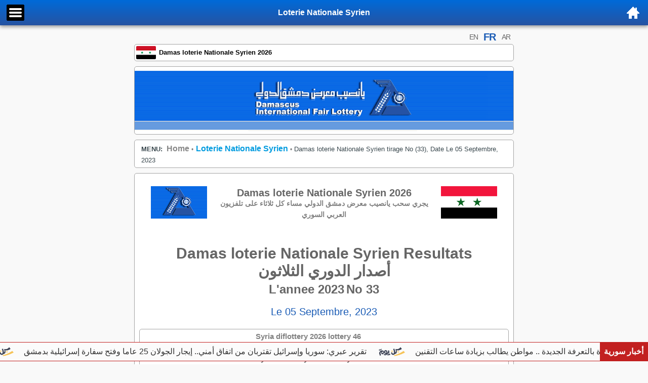

--- FILE ---
content_type: text/html; charset=UTF-8
request_url: https://www.syria-lottery.com/fr/diflottery/syria-damascus-international-fair-lottery-yanassib_2023-09-05.php
body_size: 28504
content:
<!DOCTYPE html><html lang="fr" ><head><title>Damas loterie Nationale Syrien tirage No (33), Date 2023-09-05 | Syria Lottery, Lotto & Yanassib</title><meta name="description" CONTENT="View the official Yanassib draw 2023-09-05 number and results from Damas loterie Nationale Syrien | يانصيب معرض دمشق الدولي Games available in Damascus, Aleppo, Homs, Latakia and all Syrian Cities. French Version "><meta http-equiv="Content-Language" content="fr"><meta http-equiv="Content-Type" content="utf-8"><meta name="viewport" content="initial-scale=1, maximum-scale=1, user-scalable=no"/><meta name="keywords" CONTENT="نتائج سحب يانصيب معرض دمشق الدولي "><meta name="category" CONTENT="Entertainment"><meta name="GENERATOR" content="Microsoft FrontPage 12.0"><meta name="ProgId" content="FrontPage.Editor.Document"><meta name="robots" CONTENT="all"><meta name="category" CONTENT="Entertainment"><meta name="author" CONTENT="يانصيب معرض دمشق الدولي"><meta name="reply-to" CONTENT="info@syria-lottery.com"><meta name="copyright" CONTENT="يانصيب معرض دمشق الدولي"><meta name="rating" CONTENT="General"><link rel="apple-touch-icon" sizes="57x57" href="https://www.syria-lottery.com/images/favicon/apple-icon-57x57.png"><link rel="apple-touch-icon" sizes="60x60" href="https://www.syria-lottery.com/images/favicon/apple-icon-60x60.png"><link rel="apple-touch-icon" sizes="72x72" href="https://www.syria-lottery.com/images/favicon/apple-icon-72x72.png"><link rel="apple-touch-icon" sizes="76x76" href="https://www.syria-lottery.com/images/favicon/apple-icon-76x76.png"><link rel="apple-touch-icon" sizes="114x114" href="https://www.syria-lottery.com/images/favicon/apple-icon-114x114.png"><link rel="apple-touch-icon" sizes="120x120" href="https://www.syria-lottery.com/images/favicon/apple-icon-120x120.png"><link rel="apple-touch-icon" sizes="144x144" href="https://www.syria-lottery.com/images/favicon/apple-icon-144x144.png"><link rel="apple-touch-icon" sizes="152x152" href="https://www.syria-lottery.com/images/favicon/apple-icon-152x152.png"><link rel="apple-touch-icon" sizes="180x180" href="https://www.syria-lottery.com/images/favicon/apple-icon-180x180.png"><link rel="icon" type="image/png" sizes="192x192" href="https://www.syria-lottery.com/images/favicon/android-icon-192x192.png"><link rel="icon" type="image/png" sizes="32x32" href="https://www.syria-lottery.com/images/favicon/favicon-32x32.png"><link rel="icon" type="image/png" sizes="96x96" href="https://www.syria-lottery.com/images/favicon/favicon-96x96.png"><link rel="icon" type="image/png" sizes="16x16" href="https://www.syria-lottery.com/images/favicon/favicon-16x16.png"><link rel="manifest" href="https://www.syria-lottery.com/images/favicon/manifest.json"><meta name="msapplication-TileColor" content="#ffffff"><meta name="msapplication-TileImage" content="https://www.syria-lottery.com/images/favicon/ms-icon-144x144.png"><meta name="theme-color" content="#ffffff"><link rel="alternate" href="https://www.syria-lottery.com/en/diflottery/syria-damascus-international-fair-lottery-yanassib_2023-09-05.php" hreflang="en" title="damascus international fair lottery, draw 2023-09-05" type="text/html"/><link rel="alternate" href="https://www.syria-lottery.com/fr/diflottery/syria-damascus-international-fair-lottery-yanassib_2023-09-05.php" hreflang="fr" title="Damas loterie Resultats, Tirage 2023-09-05" type="text/html"/><link rel="alternate" href="https://www.syria-lottery.com/diflottery/syria-damascus-international-fair-lottery-yanassib_2023-09-05.php" hreflang="ar" title="2023-09-05 سحب يانصيب معرض دمشق الدولي " type="text/html"/><link rel="alternate" href="https://www.syria-lottery.com/diflottery/syria-damascus-international-fair-lottery-yanassib_2023-09-05.php" hreflang="x-default" title="2023-09-05 سحب يانصيب معرض دمشق الدولي " type="text/html"/><link rel="alternate" media="only screen and (max-width: 640px)" href="https://www.syria-lottery.com/m/fr/diflottery/syria-damascus-international-fair-lottery-yanassib_2023-09-05.php" ><link rel="amphtml" href="https://www.syria-lottery.com/amp/diflottery/syria-damascus-international-fair-lottery-yanassib_2023-09-05.php" /><style>body{color:#666;background-color:#f0f0f0;font-family:Arial,Helvetica,Verdana;font-size:14px;line-height:22px;position:relative;-webkit-text-size-adjust:none;margin:0;padding:0;overflow-x:hidden; }
.fixedheader{position:fixed;top:0;left:0;right:0;height:0;width:100%;z-index:99999}
h1,p.ad-hdr-info{font-size:10pt}
h1{font-family:arial,Times,serif;font-size: 14px;line-height: 20px;font-style:normal;font-weight: normal;display:inline;text-decoration:none;text-align:center;margin-left:1px}
h2{font-family:arial,Times,serif;font-size: 14px;line-height: 20px;font-style:normal;font-weight: normal;display:inline;text-decoration:none;text-align:center;margin-left:1px}
h3{font-family:arial,Times,serif;font-size: 14px;line-height: 20px;font-style:normal;font-weight: normal;display:inline;text-decoration:none;text-align:center;margin-left:1px}
h4{font-family:arial,Times,serif;font-size: 14px;line-height: 20px;font-style:normal;font-weight: normal;display:inline;text-decoration:none;text-align:center;margin-left:1px}
h5{font-family:arial,Times,serif;font-size: 14px;line-height: 20px;font-style:normal;font-weight: normal;display:inline;text-decoration:none;text-align:center;margin-left:1px}
p.date {margin: 0px;margin-bottom: 12px;font-family: Arial,sans-serif;color: #FFF;line-height: 10px;font-weight: normal;color: #FFF;font-size: 14px;line-height: 10px;font-weight: normal;text-shadow: 0px 1px 1px rgba(0, 0, 0, 0.7);}
p.date em {letter-spacing: -0.6px;margin-right: 4px;line-height: 30px;font-size: 17px;display: block;font-family: arial,Times New Roman;font-weight: bold;font-style: normal;text-shadow: 0px 1px 1px rgba(0, 0, 0, 0.7);}
p.RollOver {font-family: Arial,"Helvetica Neue",Helvetica,sans-serif;color: #FFF;line-height: 10px;font-weight: normal;color: #FFF;margin: 0px;font-size: 24px;line-height: 10px;font-weight: bold;text-shadow: 0px 1px 1px rgba(0, 0, 0, 0.7);}
h4.date {margin: 0px;margin-bottom: 12px;font-family: Arial,sans-serif;color: #FFF;line-height: 10px;font-weight: normal;color: #FFF;font-size: 14px;line-height: 10px;font-weight: normal;text-shadow: 0px 1px 1px rgba(0, 0, 0, 0.7);}
h4 em {letter-spacing: -0.6px;margin-right: 4px;line-height: 30px;font-size: 17px;display: block;font-family: arial,Times New Roman;font-weight: bold;font-style: normal;text-shadow: 0px 1px 1px rgba(0, 0, 0, 0.7);}
h6 {font-size: 12px;color: grey;font-family: Arial,"Times New Roman",Times,serif;font-weight: 700;display: inline;}
table.master{border-collapse:collapse;border:0;width:320px;height:200px;margin-top:0}	table.withborder30{margin-top:10px;margin-bottom:10px;width:750px;height:112px;border-radius:5px;-moz-border-radius:5px;-webkit-border-radius:5px;border:1px solid #a5a5a5;background:#fff}	table.withborder30mobile {margin-top: 10px;margin-bottom: 10px;width: 750px;height: 90px;border-radius: 5px;border: 1px solid #A5A5A5;background: url(https://www.sa-lotto.com/images/css/sa-lotto_web.gif) no-repeat #FFF;}	table.withborder {margin-top: 10px;margin-bottom: 10px;width: 750px;height: 90px;border-radius: 5px;border: 1px solid #A5A5A5;background-color: #FFF;}
table.withborder25new{margin-top:57px;margin-bottom:8px;border:0 solid silver;border-collapse:collapse;width:310px;height:0}
table.transparent,table.transparent0{border-collapse:collapse;width:310px;border:0;height:30px}
table.transparent{margin-top:0}
table.transparent0{margin-top:1px}
table.newheader{width:310px;height:320px;margin-bottom:10px;border-radius:5px;-moz-border-radius:5px;-webkit-border-radius:5px;border:1px solid #a5a5a5;background-image:url(/m/images/playlebanon-play-lebanon-beirut-la_lotto-loto-win-lottery_lottery-les_jeux_des_libanaise-loto_in_lebanon_css-bg.gif);background-repeat:no-repeat;background-color:#fff}
table.ssocial{border-collapse:collapse;border:0;width:60px;margin-top:6px}table.ssocialx{border-collapse:collapse;border:0;width:150px}table.xnext,table.xxnext{border-collapse:collapse;border:0;width:305px}
table.xnext{margin-bottom:12px}table.xxnext{margin-bottom:0}
table.s11{border-collapse:collapse;border:0;margin-top:0;width:310px;height:24px}
table.s11 tr td{padding:0;margin:0;vertical-align:middle}
table.transparentNoMarginTop{margin-top:0;margin-bottom:0;border:0;border-collapse:collapse;width:310px;height:30px}
table.cornerborder{margin-top:0;width:750px;height:10px;border-radius:5px;-moz-border-radius:5px;-webkit-border-radius:5px;border:1px solid #a5a5a5;background:#fff}
table.cornerbordertop12{margin-top:10px;width:310px;height:120px;border-radius:5px;-moz-border-radius:5px;-webkit-border-radius:5px;border:1px solid #a5a5a5;background:#fff}
table.withborderYanassib{margin-bottom:10px;width:310px;height:112px;border-radius:5px;-moz-border-radius:5px;-webkit-border-radius:5px;border:1px solid #a5a5a5;background:url(/images/playlebanon-lebanon-beirut-national-lebanese-lottery-win-lottery-lottery-les_jeux_des_libanaise-loto_yanassib_lebanon_yanasib_100.png) no-repeat #fff}
table.transparentTop20{margin-top:14px;margin-bottom:0;border:0;border-collapse:collapse;width:310px;height:30px}
table.bordereddetailsPattern{border-spacing:0;width:310px;background-color:#fff;height:100px;margin-top:10px;border:1px solid #a5a5a5}	table.lototitleindex { width: 720px}	table.lototitleindex h4 {font-family: Arial,"Helvetica Neue",Helvetica,sans-serif;color: #FFF;line-height: 10px;font-weight: normal;color: #FFF;margin: 0px;font-size: 24px;line-height: 10px;font-weight: bold;text-shadow: 0px 1px 1px rgba(0, 0, 0, 0.7);}	table.lototitle { width: 500px}	table.lomessageShort{border-collapse:collapse;margin-top:0;border:0 solid #000;width:300px;height:34px;margin-bottom:11px;background-image:url(https://www.sa-lotto.com/images/national-lottery-powerball-results-lotto-results-sa-lotto-winning-numbers-ithuba-lotto-plus-results-pick3-south-africa_lo-message_mobile.gif);background-repeat:no-repeat}	table.lomessageShort td {font-size: 10px;color: #fff;font-family: Verdana,Arial,Helvetica;line-height: 12px;padding: 0 37px;padding-top: 0px;text-align:center}	table.lomessageShort h2 {text-align:center}	table.lomessage{border-collapse:collapse;margin-top:0px;border:0 solid #000;width:520px;height:34px;margin-bottom:11px;background-image:url(https://www.sa-lotto.com/images/national-lottery-powerball-results-lotto-results-sa-lotto-winning-numbers-ithuba-lotto-plus-results-pick3-south-africa_lo-message_web.gif);background-repeat:no-repeat}	table.lomessage td {font-size: 11px;color: #fff;font-family: Verdana,Arial,Helvetica;line-height: 12px;padding: 0 25px;text-align:center}	table.lomessage h2 {text-align:center}
table.withborderYawmiyeh{height: 151px;margin-bottom:10px;width:310px;border-radius:5px;-moz-border-radius:5px;-webkit-border-radius:5px;border:1px solid #a5a5a5;background:url(ddddd_100.png) no-repeat #fff}	}	table.a4510 td {padding: 10px; font-family: Arial,"Times New Roman",Times,serif;font-style: normal;text-align: justify;font-size: 10pt;color: #666;font-weight: 300;display: inline;line-height: 17px;}	table.a4510 h1 {font-family: Arial,"Times New Roman",Times,serif;font-style: normal;text-align: justify;font-size: 10pt;color: #27415A;font-weight: 300;display: inline;line-height: 17px;}	table.containerarticle1 { float: right;position: relative;margin-top: 10px;margin-right: 0px;margin-left: 0px;border-collapse: collapse;border: 0;}	table.containerarticle2 { float: right;position: relative;margin-top: 10px;margin-right: 0px;margin-left: 10px;border-collapse: collapse;border: 0;}	table.upperbanner{ width: 750px;height:120px;border-radius: 5px;-moz-border-radius: 5px;-webkit-border-radius: 5px;border: 1px solid #a5a5a5;background: #fff;margin-bottom:0px;margin-top: 10px;}
p.resultsboxnumber{font-family:arial,Times,serif;color:#ffd10f;font-size:14pt;text-align:center;line-height:0;text-shadow:5px 5px 5px #A50000;margin-left:20px}
p.ad-hdr-info,p.ad-hdr-title{font-family:arial,Times,serif;font-style:normal;font-weight:400;text-decoration:none;color:#666;display:inline;text-align:center}
p.ad-hdr-title{font-size:11pt}
p.ad-hdr-more,p.ad-hdr-more1{text-align:center;display:inline;color:#009BDF;font-weight:700;font-size:10pt;text-decoration:none}
p.ad-hdr-more{font-family:arial,Times,serif;font-style:normal}p.ad-hdr-more1{font-family:arial,Times,serif;font-style:normal;margin-left:1px}
p.headerdate,p.headerday{font-family:arial,Times,serif;font-style:normal;text-decoration:none;color:#A50000}
p.headerday{font-size:17pt;display:inline;margin-left:18px}
p.headerdate,p.headerdategray,p.nextdraw{font-size:10pt;display:inline}
p.headerdategray{font-family:arial,Times,serif;font-style:normal;text-decoration:none;color:#606060}
p.nextdraw{font-family:arial,Times,serif;font-style:normal;text-decoration:none;color:#fff;margin-left:10px}
p.resultsbox,p.thedrawbig{font-family:arial,Times,serif;font-style:normal;font-weight:600;display:inline}
p.resultsbox{text-decoration:none;color:#ffd10f;font-size:14pt;text-align:center;line-height:0;text-shadow:5px 5px 5px #A50000}
p.thedrawbig{text-decoration:none;color:#fff;font-size:18pt;margin:4px 0 0 34px;letter-spacing:2px}
p.resultsboxnumber,p.visitor{font-style:normal;font-weight:600}#nav>li:hover>a{background-color:#425691;border-radius:2px;color:#FFF;margin-right:-8px;padding:0 9px 0 11px;position:relative;z-index:1}
p.visitor{font-family:verdana,Times,serif;color:#A50000;font-size:11pt}
p.draw{font-family:Arial,Times,serif;font-style:normal;text-decoration:none;color:grey;font-size:10pt;display:inline;font-weight:400;letter-spacing:0}
p.drawlist{font-family:Arial,Times,serif;font-style:normal;text-decoration:none;color:grey;font-size:9pt;display:inline}	p.viewdetails{text-decoration:none;font-family:arial,Times,serif;font-style:normal;color:#A50000;font-size:11pt;display:inline;font-weight:600; padding: 0 5px}	.xbutton {position: relative;-moz-transition: all 0.25s linear 0s;-webkit-transition: all 0.25s linear 0s;background: url(https://www.sa-lotto.com/images/sidebar-title-bg.png) transparent repeat-x;border: none;border-radius: 0.25em;box-shadow: 0 2px 0 0 rgba(0, 0, 0, 0.1), 0 -2px 0 0 rgba(0, 0, 0, 0.2) inset;color: #FFF;display: block;font-family: 'DroidSansRegular', sans-serif;font-size: 12px;line-height: 18px;text-align: center;text-decoration: none;padding: 5px 20px;margin: 0 0 0 0;}	.nextdrawcounter {margin-left:0;text-decoration:none;font-family:arial,Times,serif;font-style:normal;color:#A50000;font-size:11pt;display:inline;font-weight:600;text-shadow: 0px 1px 1px rgba(194, 93, 93, 0.7);color:#A50000;font-size: 16px;}
.nextdrawcounterx{font-family:arial,Times,serif;font-style:normal;text-decoration:none;color:#fff;font-size:10pt;display:inline;margin-left:0;font-weight:400}
.buttonclick{cursor:pointer;color:#333;background:#ffd10f;background:-webkit-gradient(linear,left top,left bottom,color-stop(0,#ffec83),color-stop(50%,#ffea6a),color-stop(51%,#ffd629),color-stop(100%,#e8be10));background:-webkit-linear-gradient(top,#ffec83 0,#ffea6a 50%,#ffd629 51%,#e8be10 100%);background:linear-gradient(to bottom,#ffec83 0,#ffea6a 50%,#ffd629 51%,#e8be10 100%);border-radius:8px;border-bottom:solid 1px #ddb610;border-right:solid 1px #ddb610;text-align:center;padding:6px 10px}
.buttonclick:hover{background:#4d9eea;background:-webkit-gradient(linear,left top,left bottom,color-stop(0,#4d9eea),color-stop(50%,#458ed2),color-stop(51%,#2e79c6),color-stop(100%,#286aaf));background:-webkit-linear-gradient(top,#4d9eea 0,#458ed2 50%,#2e79c6 51%,#286aaf 100%);background:linear-gradient(to bottom,#4d9eea 0,#458ed2 50%,#2e79c6 51%,#286aaf 100%);color:#fff;border-bottom:solid 1px #104988;border-right:solid 1px #104988}
.ad-hdr-more{font-family:arial,Times,serif;font-style:normal;color:#009BDF;font-size:10pt}
.container007{border-collapse:collapse;border-top:1px solid #6d0400;border-bottom:1px solid #6d0400;width:100%;height:47px;margin-top:0;background:-webkit-linear-gradient(#ca4744,#a8130e);background:-o-linear-gradient(#ca4744,#a8130e);background:-moz-linear-gradient(#ca4744,#a8130e);background:linear-gradient(#ca4744,#a8130e)}
.statDetails,h2,p.resultsboxnumber,p.visitor{text-decoration:none;display:inline}
.bordereddetailsPattern{border:1px solid #ccc;-moz-border-radius:5px;-webkit-border-radius:5px;border-radius:5px}
.bordereddetailsPattern th{border-left:1px solid #ccc;border-top:1px solid #ccc;padding:10px;text-align:left;background-color:#A50000;box-shadow:0 1px 0 rgba(255,255,255,.8) inset;background-image:linear-gradient(top,#ebf3fc,#dce9f9);border-top-style:none;border-top-color:inherit;border-top-width:medium}
.bordereddetailsPattern th:only-child{-moz-border-radius:5px 5px 0 0;-webkit-border-radius:5px 5px 0 0;border-radius:5px 5px 0 0}
.googlepage{margin-top:5px}
.container007in {border-collapse:collapse;margin-top:0}
.container007in{border-bottom:1px solid #adafb3;width:100%;height:24px;background:-webkit-linear-gradient(#f8f9fb,#ebecf0);background:-o-linear-gradient(#f8f9fb,#ebecf0);background:-moz-linear-gradient(#f8f9fb,#ebecf0);background:linear-gradient(#f8f9fb,#ebecf0)}
.lineheight{line-height:80%}
.select1,input[type=text]{margin:5px;padding:0 10px}.select1{border-left:1px solid #D1D1D1;border-right:1px solid #D1D1D1;border-top:1px solid #C4C4C4;border-bottom:1px solid #D4D4D4;width:200px;height:30px;color:#404040;background:#FFF;-moz-border-top-colors:none;-moz-border-right-colors:none;-moz-border-bottom-colors:none;-moz-border-left-colors:none;border-image:url("css_iweb.php") none;border-radius:2px;outline:#EFF4F7 solid 2px;-moz-outline-radius:3px}
.statDetails{font-family:arial,Times,serif;font-size:9pt;line-height:0;font-style:italic;color:grey} p.logo1 {display: inline;font-size: 14px;color: #777;letter-spacing: -0.3px;font-weight: 700;width: 300px;margin: 0px;padding-top: 0px;font-family: Arial, "Open Sans",sans-serif;display: inline;} p.logo2 { display: inline; font-size: 12px; color: #ef3e34; letter-spacing: -0.3px; font-weight: 700; width: 300px; margin: 0px; padding-top: 0px; font-family: Arial, "Open Sans",sans-serif; }	.minitext {margin: 20px;line-height: 13px;}	.YouAreHere {font-size: 13px;color: #3A484E;font-family: arial,Times,serif;font-weight: 400;text-decoration: none;width:730px;margin-top: 0px;margin-left: 8px;}	.YouAreHere h1 {font-size: 13px;color: #009BDF;font-family: arial,Times,serif;font-weight: 400;display: inline;text-decoration: none;}	.YouAreHere bu {font-size: 12px;color: #7F7F80;font-family: Verdana,"Arial",Times,serif;font-weight: 400;display: inline;text-decoration: none;}	#box-containerarticle {line-height: 18px;padding: 10px}
#nav>li>a,.ad-hdr-more,.buttonclick{text-decoration:none;font-weight:700}
#nav,#nav>li{position:relative;height:22px}
#nav,#nav ul{list-style:none;margin:0}
#nav{padding:0;margin-left:10px}
#nav>li{float:left;padding-right:6px;text-align:left}
#nav>li>a{font-family:verdana,Times,serif;font-style:normal;color:#eccdcc;font-size:8pt;border:1px solid transparent;display:block;height:27px;line-height:27px;margin:-3px 0 0 -1px;padding:0 1px 0 11px;text-shadow:0 -1px rgba(0,0,0,.5)}
#nav>li.subs:hover>a{background-color:#FFF;border-bottom-width:0;border-radius:2px 2px 0 0;color:#000;text-shadow:0 0 transparent;z-index:2}
#nav ul,#nav>li.subs:hover>a{border:1px solid rgba(100,100,100,.4)}
#nav>li:first-child:after{background-color:transparent}
#nav ul{background-color:#FFF;border-radius:0 0 3px 3px;box-shadow:0 3px 8px rgba(0,0,0,.25);display:none;left:-1px;margin-top:2px;min-width:200px;padding:6px 0;position:absolute;top:100%;z-index:1}
#nav li:hover ul,#nav ul li a{display:block}
#nav ul li a{font-family:arial,Times,serif;font-style:normal;border-bottom:1px solid transparent;border-top:1px solid transparent;color:#606060;font-size:12px;padding:0 22px;text-decoration:none;text-overflow:ellipsis;white-space:nowrap;line-height:26px}
#nav ul li a:hover{background-color:#b62520;border-bottom:1px solid #3B5998;border-top:1px solid #3B5998;color:#FFF}
img.fooxx{margin-top:1px;margin-bottom:1px;-webkit-border-radius:4px;-moz-border-radius:4px;border-radius:4px}
img.fooxxmini{margin-top:5px;margin-bottom:0;-webkit-border-radius:4px;-moz-border-radius:4px;border-radius:4px}
img.faviconR{position:relative;float:left;margin-left:0;margin-right:2px;-webkit-border-radius:2px;-moz-border-radius:2px;border-radius:2px}	img.containerarticle { position: relative;float: left;margin-top: 13px;margin-right: 12px;margin-left: 0px;border: 1px solid #d9d3d3;}
input[type=submit]{-webkit-appearance:none;border-left:1px solid #b3c0c8;border-right:1px solid #b3c0c8;border-top:1px solid #b4ccce;border-bottom:1px solid #9eb9c2;background-position:0 0;padding:0 18px;height:29px;font-size:12px;font-weight:700;color:#527881;text-shadow:0 1px #e3f1f1;border-radius:16px;outline:0;-webkit-box-sizing:content-box;-moz-box-sizing:content-box;box-sizing:content-box;background-image:linear-gradient(to bottom,#edf5f8,#cde5ef);background-color:#cde5ef;background-repeat:repeat;background-attachment:scroll;margin-bottom:20px;margin-top:20px}
input[type=submit]:active{-webkit-appearance:none;background:#cde5ef;border-color:#9eb9c2 #b3c0c8 #b4ccce}
input[type=text]{width:170px;height:34px;color:#404040;background:#fff;border:1px solid;border-color:#c4c4c4 #d1d1d1 #d4d4d4;border-radius:2px;outline:#eff4f7 solid 5px;-moz-outline-radius:3px}
input[type=text]:focus{border-color:#7dc9e2;outline-color:#dceefc;outline-offset:0}
input[type=password]{width:170px;padding:0 10px;height:34px;color:#404040;background:#fff;border:1px solid;border-color:#c4c4c4 #d1d1d1 #d4d4d4;border-radius:2px;outline:#eff4f7 solid 5px;-moz-outline-radius:3px}
input[type=password]:focus{border-color:#7dc9e2;outline-color:#dceefc;outline-offset:0}
input{font-family:'Lucida Grande',Tahoma,Verdana,sans-serif;font-size:14px}
a{font-family:Arial,Times,serif;font-style:italic;text-decoration:none;color:#791c1c}a:hover{color:#6496c8}
.Lastvisit {width: 500px;display: block;text-align: center;margin: 10px;min-height: 50px;color: #044C87;line-height: 16px;letter-spacing: -0.4px;}	.listG{border: 1px solid #999;background: #f4f4f4;width: 748px;height: 23px;padding: 0;margin-bottom: 10px;margin-top: 10px;overflow: hidden;}	#breadcrumb{float:left;font-family: Verdana, Geneva, sans-serif;font-size:12px;background:#f4f4f4;padding:3px 10px;line-height:12px;margin:0px;margin-top: 2px;color:#797979;}	#breadcrumb a{font-style: normal !important;font-family: Verdana, Geneva, sans-serif;font-size:12px;background:#f4f4f4;padding:0px 4px;line-height:12px;margin-bottom:20px;color:#797979;}	#breadcrumb li {display:inline;background: url(https://www.oz-lotto.com/images/list-img.png) no-repeat 0 8px;padding-left: 14px;background-position: 2px 3px;background-size: 12px 13px;}	#breadcrumbXX li a:after {content: '›'; position: relative; padding-left: 5px;}	.main{float: right;margin-right: 28px;margin-bottom: 4px;margin-top: 6px;font-family: Arial,Times,serif;color: #666;letter-spacing: -0.2px;font-style: italic;font-size: 12px;font-weight: normal;}	/*.main h1,h2{font-family: Arial,Times,serif ;color: #666 ;letter-spacing: -0.2px ;font-style: italic ;font-size: 12px ;margin:0 ;font-weight: normal ;}*/	.disclaimer {background: #2653A2;color: #fff;padding: 20px 0 1px 0;font-family: Arial,Helvetica,Verdana;font-size: 14px;}	.disclaimerBox {width: 808px;min-height: 50px;margin-bottom: 2px;line-height: 18px;font-family: Arial,Helvetica,Verdana;font-size: 14px;}	.quicklinks {background-color: #989898;color: #fff;padding: 20px 10px;font-family: Arial,Helvetica,Verdana;font-size: 14px;}	.quicklinks a {text-decoration: none;font-style: normal;color: white;}	.quicklinksBox {width: 808px;min-height: 50px;margin-bottom: 2px;line-height: 18px;font-family: Arial,Helvetica,Verdana;font-size: 14px;}</style><meta property="og:url" content="https://www.syria-lottery.com/diflottery/syria-damascus-international-fair-lottery-yanassib_2023-09-05.php" /><meta property="og:title" content="يانصيب معرض دمشق الدولي | سحب رقم 33"><meta property="og:description" content=" نتائج سحب يانصيب معرض دمشق الدولي أصدار الدوري الثلاثون رقم 33 بتاريخ 2023-09-05"><meta property="og:type" content="article" /><meta property="og:image" content="https://www.syria-lottery.com/images/og_img1.gif" /><meta property="og:image:secure_url" content="https://www.syria-lottery.com/images/og_img1.gif" /><meta property="og:image:type" content="image/gif" /><meta property="og:image:width" content="750" /><meta property="og:image:height" content="394" /><meta property="og:image:alt" content="يانصيب معرض دمشق الدولي | سحب رقم 33" /><meta property="og:site_name" content="يانصيب معرض دمشق الدولي" /><meta property="fb:app_id" content="555511324543858"><meta property="og:locale:alternate" content="en_US" /><meta property="article:tag" content="Syria"><meta property="article:tag" content="lottery"><meta property="article:tag" content="Lotto"><meta property="article:tag" content="ياناصيب"><meta property="article:tag" content="يانصيب معرض دمشق الدولي"><meta property="article:tag" content="National Damas Lottery"><meta property="article:tag" content="Damascus"><meta property="og:see_also" content="https://www.syria-lottery.com/diflottery/syria-damascus-international-fair-lottery-yanassib_2024-12-03.php"><meta property="og:see_also" content="https://www.syria-lottery.com/diflottery/syria-damascus-international-fair-lottery-yanassib_2024-11-26.php"><meta property="og:see_also" content="https://www.syria-lottery.com/diflottery/syria-damascus-international-fair-lottery-yanassib_2024-11-19.php"><meta name="twitter:card" content="summary_large_image"><meta name="twitter:site" content="@SYRIA_LOTTERIES"><meta name="twitter:creator" content="@syria_lotteries"><meta name="twitter:title" content="يانصيب معرض دمشق الدولي | سحب رقم 33"><meta name="twitter:description" content=" نتائج سحب يانصيب معرض دمشق الدولي أصدار الدوري الثلاثون رقم 33 بتاريخ 2023-09-05"><meta name="twitter:image:src" content="https://www.syria-lottery.com/images/og_img1.gif"><!-- Global site tag (gtag.js) - Google Analytics --><script async src="https://www.googletagmanager.com/gtag/js?id=UA-79269583-19"></script><script> window.dataLayer = window.dataLayer || []; function gtag(){dataLayer.push(arguments);} gtag('js', new Date()); gtag('config', 'UA-79269583-19');</script><script async src="//pagead2.googlesyndication.com/pagead/js/adsbygoogle.js"></script><script> (adsbygoogle = window.adsbygoogle || []).push({ google_ad_client: "ca-pub-5745829307498987", enable_page_level_ads: true });</script><style>.footer,.footer.fixed,.header,.header.fixed{position:fixed;left:0}p{margin:0 0 10px}a,a:active,a:hover,a:link,a:visited{color:inherit;font-style:normal}nav:not(.mm-menu){display:none}.content,.footer,.header{text-align:center}
.footer,.header{background: linear-gradient(#006ad8,#2653A2);font-size:16px;font-weight:700;color:#fff;line-height:40px;-moz-box-sizing:border-box;box-sizing:border-box;width:100%;height:50px;padding:0 50px;-webkit-box-shadow:0 3px 7px 0 rgba(0,0,0,.4);box-shadow:0 3px 7px 0 rgba(0,0,0,.4);top:0;z-index:9999}.header.fixed{top:0}.footer.fixed{bottom:0}
.content{padding:150px 50px 50px}
#lxl {left: 10px;background: url(https://www.syria-lottery.com/images/hamburger.png) center center no-repeat;display: block;width: 40px;height: 50px;position: absolute;top: 0;}
#lxr {right: 10px;background: url(https://www.syria-lottery.com/images/hamburger2.png) center center no-repeat;display: block;width: 40px;height: 50px;position: absolute;top: 0;}</style></head><body><div id="page"><style>p.headerp {font-size: 16px;font-weight: 700;color: #fff;line-height: 40px;margin: 5px;}</style><div class="header"><a id="lxl" href="#menu"></a><p class="headerp">Loterie Nationale Syrien</p><a id="lxr" href="https://www.syria-lottery.com/index.php" ></a></div><!-- START --><div align="center"><table class="master"><tr><td valign="top" align="center"><div align="center"><table class="withborder25new"><tr><td><div align="center"><table class="cornerborder" style="border: 0px;background: none;"><tr><td>&nbsp;</td><td style="line-height: 12px;width:28px;letter-spacing:-1px;" align="center"><a title="Syria Lottery English Version" href="https://www.syria-lottery.com/en/diflottery/syria-damascus-international-fair-lottery-yanassib_2023-09-05.php">EN</a></td><td style="line-height: 12px;width:28px;letter-spacing:-1px;width:32px;font-size: 20px; color: #195bb5;font-weight:700" align="center"><a title="Syria Lottery French Version" href="https://www.syria-lottery.com/fr/diflottery/syria-damascus-international-fair-lottery-yanassib_2023-09-05.php">FR</a></td><td style="line-height: 12px;width:28px;letter-spacing:-1px;" align="center"><a title="Syria Lottery Arabic Version" href="https://www.syria-lottery.com/diflottery/syria-damascus-international-fair-lottery-yanassib_2023-09-05.php">AR</a></td></tr></table><table class="cornerborder" ><tr><td style="width:39px"><a href="https://www.syria-lottery.com/fr/index.php"><div><img class="faviconR" border="0" src="https://www.syria-lottery.com/images/syria_flag.png" width="39" height="26" alt="Loterie Nationale Syrien"></div></a></td><td style="line-height: 12px;"><a href="https://www.syria-lottery.com/fr/index.php" title="Damas loterie Nationale Syrien 2026"><div style="color: #000000;font-size: 13px;font-family: Arial,Helvetica,Verdana;font-weight: 700;">Damas loterie Nationale Syrien 2026</div></a></td><td><div></div></td></tr></table><style>table.z1	{width: 750px;height: 116px;background-color: #fff;padding: 0;border-radius: 5px;
-moz-border-radius: 5px;
-webkit-border-radius: 5px;
border: 1px solid #a5a5a5;
background: #fff;
margin-top:10px;}
img.z2	{margin-top:3px; margin-bottom:3px; margin-left:3px; position:relative; float:left;}</style><div align="center"><table class="z1" cellpadding="0" cellspacing="0" style="background-color:#fff"><tr><td align="center" style="padding-top: 4px;"> <div align="center"> <img alt="YANASSIB Syria Lottery,ya nassib, diflottery, Yanassib, Yanasib, نتائج يانصيب معرض دمشق الدولي ." src="https://www.syria-lottery.com/images/lottery_syria_damascus_Fair_ya_nasib_Damascus_int_fair_lottery_diflottery_syria_lottery_loto_lotto_yanassib_syrialoto_0000204c.gif" style="margin-top: 3px;width: 100%;"> </div></td></tr></table></div> </div></td></tr></table><!--- YOU ARE HERE ---><div align="center" style="margin-top: 17px; margin-bottom:10px"> <div align="center"><div class="NewDiv" style="border:0;background:none"><table class="cornerborder" style="margin-top:-8px;height:30px;margin-bottom: 9px;padding-top: 3px;"><tr><td align="center"><div class="YouAreHere" align="left" ><a title ="Loterie Nationale Syrien سحب يانصيب معرض دمشق الدولي, نتائج و أرقام - اعرف نتيجة بطاقتك - ارقام اليانصيب الرابحة" href="#menu" class="hamburger"><p style="display: inline;font-weight: 700;">MENU:</p></a>&nbsp; <a href="https://www.syria-lottery.com/fr/index.php"><b style="font-size: 16px;font-weight: 700;color: #888">Home</b></a> <bu>&#8226;</bu>&nbsp;<a title="Loterie Nationale Syrien" href="https://www.syria-lottery.com/fr/diflottery/index.php"><h1 style="font-size: 16px;font-weight: 700;">Loterie Nationale Syrien</h1></a> <bu>&#8226;</bu>&nbsp;<div style="display: inline;">Damas loterie Nationale Syrien tirage No (33), Date Le 05 Septembre, 2023</div></div></td></tr></table></div></div></div><div align="center"><table style="width:750px;border-collapse: collapse;border-style: none;border-color: inherit;border-width: 0px;" cellpadding="0" cellspacing="0"><tr><td style="width: 440px;" valign="top"> <style>p.tablefont1 {font-family: arial,Times,serif;;font-style: normal;text-decoration: none;color: #666;font-size: 18pt;display: inline;}
p.tablefonts {font-family: arial,Times,serif;font-style: normal;text-decoration: none;color: #666;font-size: 11pt;display: inline;font-weight: 700;}
table.y01 {border-collapse: collapse;font-family: arial,Times,serif;font-style: normal;text-decoration: none;color: grey;font-size: 12pt;border-left: 0px solid #ccc;border-top: 0px solid #ccc;border-right: 0px solid #ccc;order-bottom: 0px solid #ccc;padding: 6px;margin-bottom: 10px;}
table.y01 td{border-collapse: collapse;font-family: arial,Times,serif;font-style: normal;text-decoration: none;color: grey;font-size: 12pt;border-left: 0px solid #ccc;border-top: 0px solid #ccc;border-right: 0px solid #ccc;border-bottom: 0px solid #ccc;padding: 6px;line-height: 7px;}
p.yanassibtitle01 {font-family: verdana,Times,serif;font-style: normal;text-decoration: none;color: #195bb5;font-weight: 700;font-size: 12pt;display: inline;}
table.bordereddetails {border-spacing: 0;width: 714px;background-color: #fff;}
.bordereddetails {border: 1px solid #ccc;-moz-border-radius: 6px;-webkit-border-radius: 6px;border-radius: 6px;}
.bordereddetails th:only-child {-moz-border-radius: 6px 6px 0 0;-webkit-border-radius: 6px 6px 0 0;border-radius: 6px 6px 0 0;}
.bordereddetails th:last-child {-moz-border-radius: 0 6px 0 0;-webkit-border-radius: 0 6px 0 0;border-radius: 0 6px 0 0;}
.bordereddetails th:first-child {-moz-border-radius: 6px 0 0;-webkit-border-radius: 6px 0 0;border-radius: 6px 0 0;}
.bordereddetails th {background-color: #195bb5;box-shadow:none;background-image: linear-gradient(top,#ebf3fc,#dce9f9);border-top-style: none;border-top-color: inherit;border-top-width: medium;}
.bordereddetails td, .bordereddetails th {border-left: 1px solid #ccc;border-top: 1px solid #ccc;padding: 6px;text-align: center;}
table.bordereddetails {border-spacing: 0;}
.foxHeader {width: auto;min-height: 50px;margin-bottom: 2px;border-radius: 5px;border: 1px solid #A5A5A5;background-repeat: no-repeat;background-color: #FFF;}
div.ddopimg {vertical-align: top;display: inline-block;width: 690px;float: right;position: absolute;margin: -3px -3px 0px}
div.ddop {vertical-align: top;display: inline-block;float: right;position: absolute;width: 297px;text-align: center;margin: 19px -21px 0px;font-style: italic;font-size: 12px;letter-spacing: 0.2px;color: #a5a5a5;font-family: Arial,Helvetica,Verdana;}</style><div align="center"><div class="foxHeader"><br><div align="center"><table style="width: 690px;"><tr><td style="width:111px"><img alt="Damas loterie Nationale Syrien" src="https://www.syria-lottery.com/images/syria-national-lottery-yanasib1.png"></td><td align="center"> <div align="center"><h1 style="font-size: 26px;font-weight: 700;display: block;margin-left: 0px;margin-top: 0;margin-bottom: 0;"><p class="yanassibtitle" style="font-size:20px;margin:0px"><strong>Damas loterie Nationale Syrien 2026</strong></p></h1></div><div align="center"><h2 style="font-size: 14px;color: #808080;font-family: Verdana, Arial, Times, serif;font-weight: 700;display: inline;">يجري سحب يانصيب معرض دمشق الدولي مساء كل ثلاثاء على تلفزيون العربي السوري</h2></div></td><td style="width:111px"><img alt="Damas loterie Nationale Syrien" src="https://www.syria-lottery.com/images/syria-national-lottery-yanasib2.png"></td></tr></table><table style="width: 690px;margin-top:34px;margin-bottom:0px"><tr><td align="center"> <div align="center"> <table style="width: 690px" style="direction:ltr"><tr><td align="center" style="height: 40px;"><h2 style="line-height: 40px;line-height: 40px;font-size: 30px;font-weight: 700;display: block;margin-left: 0px;margin-top: 0;margin-bottom: 0;">Damas loterie Nationale Syrien Resultats</h2><h3 style="line-height: 30px;font-size: 30px;font-weight: 700;display: block;margin-left: 0px;margin-top: 0;margin-bottom: 0;">أصدار الدوري الثلاثون</h3></td></tr><tr><td align="center" style="height: 40px;"><h3 style="display: inline !important;font-size: 24px;font-weight: 700;display: block;margin-left: 0px;margin-top: 0;margin-bottom: 0;">L'annee 2023</h3>&nbsp;<h2 style="display: inline !important;font-size: 24px;font-weight: 700;display: block;margin-left: 0px;margin-top: 0;margin-bottom: 0;">No 33</h2></td></tr><tr><td align="center" style="height: 40px;"><h4 style="font-size: 20px;color: #195bb5;display: block;margin-left: 0px;margin-top: 0;margin-bottom: 0;">Le 05 Septembre, 2023</h4></td></tr></table> </div></td></tr></table><!-- --><table border="0" style="border-collapse: collapse;width: 690px;margin-top:-14px;margin-bottom:0px"> <tr> <td colspan="2" height="40"> <br><table class="hordraws"><tr><td align="center"><div align="center"><style>table.hordraws { width: 730px; height: 24px; margin-bottom: 17px; border-radius: 5px; -moz-border-radius: 5px; -webkit-border-radius: 5px; border: 1px solid #a5a5a5;
}</style><table border="0" width="722" cellpadding="0" style="border-collapse: collapse;" height="12"><tr><td width="30"><img class="favicon" alt="" src="https://www.syria-lottery.com/images/favicon/favicon-32x32.png" style="float: left;width: 22px;"></td><td style="width: 180px;"><a title="Resultats Precedents" style="text-decoration:none" href="https://www.syria-lottery.com/fr/diflottery/yanassib-past-results.php"><p class="draw"><strong style="color: #195bb5; font-size: 12pt;">&nbsp;Resultats Precedents:&nbsp;</strong></p></a></td><td align="center"><table border="0" cellpadding="0" style="border-collapse: collapse;width: 94%;"><tr><td align="left" width="100%"><a title="Syria diflottery 2026 lottery 46 " style="text-decoration:none" href="https://www.syria-lottery.com/fr/diflottery/syria-damascus-international-fair-lottery-yanassib_2024-12-03.php"><p class="drawlist" style="font-size: 11pt;font-weight: 700;margin: 0;">Syria diflottery 2026 lottery 46 </p></a></td></tr><tr><td align="left" width="100%"><a title="Syria diflottery 2026 lottery 45 " style="text-decoration:none" href="https://www.syria-lottery.com/fr/diflottery/syria-damascus-international-fair-lottery-yanassib_2024-11-26.php"><p class="drawlist" style="font-size: 11pt;font-weight: 700;margin: 0;">Syria diflottery 2026 lottery 45 </p></a></td></tr><tr><td align="left" width="100%"><a title="Syria diflottery 2026 lottery 44 " style="text-decoration:none" href="https://www.syria-lottery.com/fr/diflottery/syria-damascus-international-fair-lottery-yanassib_2024-11-19.php"><p class="drawlist" style="font-size: 11pt;font-weight: 700;margin: 0;">Syria diflottery 2026 lottery 44 </p></a></td></tr><tr><td align="left" width="100%"><a title="Syria diflottery 2026 lottery 43 " style="text-decoration:none" href="https://www.syria-lottery.com/fr/diflottery/syria-damascus-international-fair-lottery-yanassib_2024-11-12.php"><p class="drawlist" style="font-size: 11pt;font-weight: 700;margin: 0;">Syria diflottery 2026 lottery 43 </p></a></td></tr></table></td></tr></table></div></td></tr></table> </td></tr></table><!-- --><table border="0" style="border-collapse: collapse;width: 690px;margin-top:0px"> <tr> <td align="left"><strong>Le 05 Septembre, 2023</strong></td> <td align="right"><p class="yanassibtitle01" style="font-size: 11pt; letter-spacing: 0px;">رقم ٣٣</p> <p class="yanassibtitle01" style="margin-right: 3px; margin-left: 8px;">أصدار الدوري الثلاثون</p>&nbsp;<p class="yanassibtitle01" style="margin-right: 20px">نتائج يانصيب معرض دمشق الدولي</p></td></tr></table><table class="bordereddetails"><tr> <th colspan="4" style="padding-top: 13px;-moz-border-radius: 6px 6px 0 0;-webkit-border-radius: 6px 6px 0 0;border-radius: 6px 6px 0 0;background-color: #195bb5;"><div align="center"><p class="nextdraw" style="margin: 0; font-size: 20px;">Loterie Syrien </p><p class="nextdraw" style="margin: 0; font-size: 20px;"> Tirage الدوري الثلاثون</p><p class="nextdraw" style="margin: 0; font-size: 20px;"> - No 33 - </p><p class="nextdraw" style="margin: 0; font-size: 20px;">Le 05 Septembre, 2023</p></div> </th> </tr><tr> <td style="padding: 0px;height: 40px;"><p style="font-weight: 700;font-size: 16px;margin: 0;" align="center">Ticket Number</p></td> <td style="padding: 0px;height: 40px;"><p style="font-weight: 700;font-size: 16px;margin: 0;" align="center">Type</p></td> <td style="padding: 0px;height: 40px;"><p style="font-weight: 700;font-size: 16px;margin: 0;" align="center">Wins</p></td> <td style="padding: 0px;height: 40px;"><p style="font-weight: 700;font-size: 16px;margin: 0;" align="center">Consolation</p></td> </tr> <tr> <td><p class="tablefont1">30133</p></td> <td><p class="tablefonts">B</p></td> <td><p class="tablefonts">60,000,000 S.P.</p></td> <td> <div align="center"> <p class="tablefonts"> <em style="line-height: 30px;font-weight:700">	10 prix de consolation 600,000 S.P. </em></p><table class="y01" border="0" cellpadding="0" cellspacing="0"> <tr><td>30134b</td><td>30143b</td><td>30233b</td><td>31133b</td><td>40133b</td></tr><tr><td>30132b</td><td>30123b</td><td>30033b</td><td>39133b</td><td>20133b</td></tr> </table></div></td> </tr> <tr> <td><p class="tablefont1">30133</p></td> <td><p class="tablefonts">A</p></td> <td><p class="tablefonts">6,000,000 S.P.</p></td> <td> <div align="center"> <p class="tablefonts"> <em style="line-height: 30px;font-weight:700">	10 prix de consolation 60,000 S.P. </em></p><table class="y01" border="0" cellpadding="0" cellspacing="0"> <tr><td>30134a</td><td>30143a</td><td>30233a</td><td>31133a</td><td>40133a</td></tr><tr><td>30132a</td><td>30123a</td><td>30033a</td><td>39133a</td><td>20133a</td></tr> </table></div></td> </tr> <tr> <td><p class="tablefont1">09986</p></td> <td><p class="tablefonts">A</p></td> <td><p class="tablefonts">1,000,000 S.P.</p></td> <td> <div align="center"> <p class="tablefonts"> <em style="line-height: 30px;font-weight:700">	10 prix de consolation 10,000 S.P. </em></p><table class="y01" border="0" cellpadding="0" cellspacing="0"> <tr><td>09987a</td><td>09996a</td><td>09086a</td><td>00986a</td><td>19986a</td></tr><tr><td>09985a</td><td>09976a</td><td>09886a</td><td>08986a</td><td>99986a</td></tr> </table></div></td> </tr> <tr> <td><p class="tablefont1">09986</p></td> <td><p class="tablefonts">B</p></td> <td><p class="tablefonts">1,000,000 S.P.</p></td> <td> <div align="center"> <p class="tablefonts"> <em style="line-height: 30px;font-weight:700">	10 prix de consolation 10,000 S.P. </em></p><table class="y01" border="0" cellpadding="0" cellspacing="0"> <tr><td>09987b</td><td>09996b</td><td>09086b</td><td>00986b</td><td>19986b</td></tr><tr><td>09985b</td><td>09976b</td><td>09886b</td><td>08986b</td><td>99986b</td></tr> </table></div></td> </tr> <tr> <td><p class="tablefont1">11293</p></td> <td><p class="tablefonts">A</p></td> <td><p class="tablefonts">1,000,000 S.P.</p></td> <td> <div align="center"> <p class="tablefonts"> <em style="line-height: 30px;font-weight:700">	10 prix de consolation 10,000 S.P. </em></p><table class="y01" border="0" cellpadding="0" cellspacing="0"> <tr><td>11294a</td><td>11203a</td><td>11393a</td><td>12293a</td><td>21293a</td></tr><tr><td>11292a</td><td>11283a</td><td>11193a</td><td>10293a</td><td>01293a</td></tr> </table></div></td> </tr> <tr> <td><p class="tablefont1">11293</p></td> <td><p class="tablefonts">B</p></td> <td><p class="tablefonts">1,000,000 S.P.</p></td> <td> <div align="center"> <p class="tablefonts"> <em style="line-height: 30px;font-weight:700">	10 prix de consolation 10,000 S.P. </em></p><table class="y01" border="0" cellpadding="0" cellspacing="0"> <tr><td>11294b</td><td>11203b</td><td>11393b</td><td>12293b</td><td>21293b</td></tr><tr><td>11292b</td><td>11283b</td><td>11193b</td><td>10293b</td><td>01293b</td></tr> </table></div></td> </tr> <tr> <td><p class="tablefont1">15380</p></td> <td><p class="tablefonts">A</p></td> <td><p class="tablefonts">1,000,000 S.P.</p></td> <td> <div align="center"> <p class="tablefonts"> <em style="line-height: 30px;font-weight:700">	10 prix de consolation 10,000 S.P. </em></p><table class="y01" border="0" cellpadding="0" cellspacing="0"> <tr><td>15381a</td><td>15390a</td><td>15480a</td><td>16380a</td><td>25380a</td></tr><tr><td>15389a</td><td>15370a</td><td>15280a</td><td>14380a</td><td>05380a</td></tr> </table></div></td> </tr> <tr> <td><p class="tablefont1">15380</p></td> <td><p class="tablefonts">B</p></td> <td><p class="tablefonts">1,000,000 S.P.</p></td> <td> <div align="center"> <p class="tablefonts"> <em style="line-height: 30px;font-weight:700">	10 prix de consolation 10,000 S.P. </em></p><table class="y01" border="0" cellpadding="0" cellspacing="0"> <tr><td>15381b</td><td>15390b</td><td>15480b</td><td>16380b</td><td>25380b</td></tr><tr><td>15389b</td><td>15370b</td><td>15280b</td><td>14380b</td><td>05380b</td></tr> </table></div></td> </tr> <tr> <td><p class="tablefont1">35707</p></td> <td><p class="tablefonts">A</p></td> <td><p class="tablefonts">1,000,000 S.P.</p></td> <td> <div align="center"> <p class="tablefonts"> <em style="line-height: 30px;font-weight:700">	10 prix de consolation 10,000 S.P. </em></p><table class="y01" border="0" cellpadding="0" cellspacing="0"> <tr><td>35708a</td><td>35717a</td><td>35807a</td><td>36707a</td><td>45707a</td></tr><tr><td>35706a</td><td>35797a</td><td>35607a</td><td>34707a</td><td>25707a</td></tr> </table></div></td> </tr> <tr> <td><p class="tablefont1">35707</p></td> <td><p class="tablefonts">B</p></td> <td><p class="tablefonts">1,000,000 S.P.</p></td> <td> <div align="center"> <p class="tablefonts"> <em style="line-height: 30px;font-weight:700">	10 prix de consolation 10,000 S.P. </em></p><table class="y01" border="0" cellpadding="0" cellspacing="0"> <tr><td>35708b</td><td>35717b</td><td>35807b</td><td>36707b</td><td>45707b</td></tr><tr><td>35706b</td><td>35797b</td><td>35607b</td><td>34707b</td><td>25707b</td></tr> </table></div></td> </tr> <tr> <td><p class="tablefont1">50436</p></td> <td><p class="tablefonts">A</p></td> <td><p class="tablefonts">1,000,000 S.P.</p></td> <td> <div align="center"> <p class="tablefonts"> <em style="line-height: 30px;font-weight:700">	10 prix de consolation 10,000 S.P. </em></p><table class="y01" border="0" cellpadding="0" cellspacing="0"> <tr><td>50437a</td><td>50446a</td><td>50536a</td><td>51436a</td><td>60436a</td></tr><tr><td>50435a</td><td>50426a</td><td>50336a</td><td>59436a</td><td>40436a</td></tr> </table></div></td> </tr> <tr> <td><p class="tablefont1">50436</p></td> <td><p class="tablefonts">B</p></td> <td><p class="tablefonts">1,000,000 S.P.</p></td> <td> <div align="center"> <p class="tablefonts"> <em style="line-height: 30px;font-weight:700">	10 prix de consolation 10,000 S.P. </em></p><table class="y01" border="0" cellpadding="0" cellspacing="0"> <tr><td>50437b</td><td>50446b</td><td>50536b</td><td>51436b</td><td>60436b</td></tr><tr><td>50435b</td><td>50426b</td><td>50336b</td><td>59436b</td><td>40436b</td></tr> </table></div></td> </tr> <tr> <td><p class="tablefont1">54245</p></td> <td><p class="tablefonts">A</p></td> <td><p class="tablefonts">1,000,000 S.P.</p></td> <td> <div align="center"> <p class="tablefonts"> <em style="line-height: 30px;font-weight:700">	10 prix de consolation 10,000 S.P. </em></p><table class="y01" border="0" cellpadding="0" cellspacing="0"> <tr><td>54246a</td><td>54255a</td><td>54345a</td><td>55245a</td><td>64245a</td></tr><tr><td>54244a</td><td>54235a</td><td>54145a</td><td>53245a</td><td>44245a</td></tr> </table></div></td> </tr> <tr> <td><p class="tablefont1">54245</p></td> <td><p class="tablefonts">B</p></td> <td><p class="tablefonts">1,000,000 S.P.</p></td> <td> <div align="center"> <p class="tablefonts"> <em style="line-height: 30px;font-weight:700">	10 prix de consolation 10,000 S.P. </em></p><table class="y01" border="0" cellpadding="0" cellspacing="0"> <tr><td>54246b</td><td>54255b</td><td>54345b</td><td>55245b</td><td>64245b</td></tr><tr><td>54244b</td><td>54235b</td><td>54145b</td><td>53245b</td><td>44245b</td></tr> </table></div></td> </tr> <tr> <td><p class="tablefont1">06151</p></td> <td><p class="tablefonts">A</p></td> <td><p class="tablefonts">500,000 S.P.</p></td> <td> <div align="center"> <p class="tablefonts"> <em style="line-height: 30px;font-weight:700">	10 prix de consolation 5,000 S.P. </em></p><table class="y01" border="0" cellpadding="0" cellspacing="0"> <tr><td>06152a</td><td>06161a</td><td>06251a</td><td>07151a</td><td>16151a</td></tr><tr><td>06150a</td><td>06141a</td><td>06051a</td><td>05151a</td><td>96151a</td></tr> </table></div></td> </tr> <tr> <td><p class="tablefont1">06151</p></td> <td><p class="tablefonts">B</p></td> <td><p class="tablefonts">500,000 S.P.</p></td> <td> <div align="center"> <p class="tablefonts"> <em style="line-height: 30px;font-weight:700">	10 prix de consolation 5,000 S.P. </em></p><table class="y01" border="0" cellpadding="0" cellspacing="0"> <tr><td>06152b</td><td>06161b</td><td>06251b</td><td>07151b</td><td>16151b</td></tr><tr><td>06150b</td><td>06141b</td><td>06051b</td><td>05151b</td><td>96151b</td></tr> </table></div></td> </tr> <tr> <td><p class="tablefont1">37215</p></td> <td><p class="tablefonts">A</p></td> <td><p class="tablefonts">500,000 S.P.</p></td> <td> <div align="center"> <p class="tablefonts"> <em style="line-height: 30px;font-weight:700">	10 prix de consolation 5,000 S.P. </em></p><table class="y01" border="0" cellpadding="0" cellspacing="0"> <tr><td>37216a</td><td>37225a</td><td>37315a</td><td>38215a</td><td>47215a</td></tr><tr><td>37214a</td><td>37205a</td><td>37115a</td><td>36215a</td><td>27215a</td></tr> </table></div></td> </tr> <tr> <td><p class="tablefont1">37215</p></td> <td><p class="tablefonts">B</p></td> <td><p class="tablefonts">500,000 S.P.</p></td> <td> <div align="center"> <p class="tablefonts"> <em style="line-height: 30px;font-weight:700">	10 prix de consolation 5,000 S.P. </em></p><table class="y01" border="0" cellpadding="0" cellspacing="0"> <tr><td>37216b</td><td>37225b</td><td>37315b</td><td>38215b</td><td>47215b</td></tr><tr><td>37214b</td><td>37205b</td><td>37115b</td><td>36215b</td><td>27215b</td></tr> </table></div></td> </tr> <tr> <td><p class="tablefont1">41573</p></td> <td><p class="tablefonts">A</p></td> <td><p class="tablefonts">500,000 S.P.</p></td> <td> <div align="center"> <p class="tablefonts"> <em style="line-height: 30px;font-weight:700">	10 prix de consolation 5,000 S.P. </em></p><table class="y01" border="0" cellpadding="0" cellspacing="0"> <tr><td>41574a</td><td>41583a</td><td>41673a</td><td>42573a</td><td>51573a</td></tr><tr><td>41572a</td><td>41563a</td><td>41473a</td><td>40573a</td><td>31573a</td></tr> </table></div></td> </tr> <tr> <td><p class="tablefont1">41573</p></td> <td><p class="tablefonts">B</p></td> <td><p class="tablefonts">500,000 S.P.</p></td> <td> <div align="center"> <p class="tablefonts"> <em style="line-height: 30px;font-weight:700">	10 prix de consolation 5,000 S.P. </em></p><table class="y01" border="0" cellpadding="0" cellspacing="0"> <tr><td>41574b</td><td>41583b</td><td>41673b</td><td>42573b</td><td>51573b</td></tr><tr><td>41572b</td><td>41563b</td><td>41473b</td><td>40573b</td><td>31573b</td></tr> </table></div></td> </tr> <tr> <td><p class="tablefont1">52643</p></td> <td><p class="tablefonts">A</p></td> <td><p class="tablefonts">500,000 S.P.</p></td> <td> <div align="center"> <p class="tablefonts"> <em style="line-height: 30px;font-weight:700">	10 prix de consolation 5,000 S.P. </em></p><table class="y01" border="0" cellpadding="0" cellspacing="0"> <tr><td>52644a</td><td>52653a</td><td>52743a</td><td>53643a</td><td>62643a</td></tr><tr><td>52642a</td><td>52633a</td><td>52543a</td><td>51643a</td><td>42643a</td></tr> </table></div></td> </tr> <tr> <td><p class="tablefont1">52643</p></td> <td><p class="tablefonts">B</p></td> <td><p class="tablefonts">500,000 S.P.</p></td> <td> <div align="center"> <p class="tablefonts"> <em style="line-height: 30px;font-weight:700">	10 prix de consolation 5,000 S.P. </em></p><table class="y01" border="0" cellpadding="0" cellspacing="0"> <tr><td>52644b</td><td>52653b</td><td>52743b</td><td>53643b</td><td>62643b</td></tr><tr><td>52642b</td><td>52633b</td><td>52543b</td><td>51643b</td><td>42643b</td></tr> </table></div></td> </tr> <tr> <td><p class="tablefont1">52910</p></td> <td><p class="tablefonts">A</p></td> <td><p class="tablefonts">500,000 S.P.</p></td> <td> <div align="center"> <p class="tablefonts"> <em style="line-height: 30px;font-weight:700">	10 prix de consolation 5,000 S.P. </em></p><table class="y01" border="0" cellpadding="0" cellspacing="0"> <tr><td>52911a</td><td>52920a</td><td>52010a</td><td>53910a</td><td>62910a</td></tr><tr><td>52919a</td><td>52900a</td><td>52810a</td><td>51910a</td><td>42910a</td></tr> </table></div></td> </tr> <tr> <td><p class="tablefont1">52910</p></td> <td><p class="tablefonts">B</p></td> <td><p class="tablefonts">500,000 S.P.</p></td> <td> <div align="center"> <p class="tablefonts"> <em style="line-height: 30px;font-weight:700">	10 prix de consolation 5,000 S.P. </em></p><table class="y01" border="0" cellpadding="0" cellspacing="0"> <tr><td>52911b</td><td>52920b</td><td>52010b</td><td>53910b</td><td>62910b</td></tr><tr><td>52919b</td><td>52900b</td><td>52810b</td><td>51910b</td><td>42910b</td></tr> </table></div></td> </tr> <tr> <td><p class="tablefont1">59728</p></td> <td><p class="tablefonts">A</p></td> <td><p class="tablefonts">500,000 S.P.</p></td> <td> <div align="center"> <p class="tablefonts"> <em style="line-height: 30px;font-weight:700">	10 prix de consolation 5,000 S.P. </em></p><table class="y01" border="0" cellpadding="0" cellspacing="0"> <tr><td>59729a</td><td>59738a</td><td>59828a</td><td>50728a</td><td>69728a</td></tr><tr><td>59727a</td><td>59718a</td><td>59628a</td><td>58728a</td><td>49728a</td></tr> </table></div></td> </tr> <tr> <td><p class="tablefont1">59728</p></td> <td><p class="tablefonts">B</p></td> <td><p class="tablefonts">500,000 S.P.</p></td> <td> <div align="center"> <p class="tablefonts"> <em style="line-height: 30px;font-weight:700">	10 prix de consolation 5,000 S.P. </em></p><table class="y01" border="0" cellpadding="0" cellspacing="0"> <tr><td>59729b</td><td>59738b</td><td>59828b</td><td>50728b</td><td>69728b</td></tr><tr><td>59727b</td><td>59718b</td><td>59628b</td><td>58728b</td><td>49728b</td></tr> </table></div></td> </tr> <tr> <td><p class="tablefont1">03583</p></td> <td><p class="tablefonts">A</p></td> <td><p class="tablefonts">300,000 S.P.</p></td> <td> <div align="center"> <p class="tablefonts"> <em style="line-height: 30px;font-weight:700">	10 prix de consolation 3,000 S.P. </em></p><table class="y01" border="0" cellpadding="0" cellspacing="0"> <tr><td>03584a</td><td>03593a</td><td>03683a</td><td>04583a</td><td>13583a</td></tr><tr><td>03582a</td><td>03573a</td><td>03483a</td><td>02583a</td><td>93583a</td></tr> </table></div></td> </tr> <tr> <td><p class="tablefont1">03583</p></td> <td><p class="tablefonts">B</p></td> <td><p class="tablefonts">300,000 S.P.</p></td> <td> <div align="center"> <p class="tablefonts"> <em style="line-height: 30px;font-weight:700">	10 prix de consolation 3,000 S.P. </em></p><table class="y01" border="0" cellpadding="0" cellspacing="0"> <tr><td>03584b</td><td>03593b</td><td>03683b</td><td>04583b</td><td>13583b</td></tr><tr><td>03582b</td><td>03573b</td><td>03483b</td><td>02583b</td><td>93583b</td></tr> </table></div></td> </tr> <tr> <td><p class="tablefont1">25098</p></td> <td><p class="tablefonts">A</p></td> <td><p class="tablefonts">300,000 S.P.</p></td> <td> <div align="center"> <p class="tablefonts"> <em style="line-height: 30px;font-weight:700">	10 prix de consolation 3,000 S.P. </em></p><table class="y01" border="0" cellpadding="0" cellspacing="0"> <tr><td>25099a</td><td>25008a</td><td>25198a</td><td>26098a</td><td>35098a</td></tr><tr><td>25097a</td><td>25088a</td><td>25998a</td><td>24098a</td><td>15098a</td></tr> </table></div></td> </tr> <tr> <td><p class="tablefont1">25098</p></td> <td><p class="tablefonts">B</p></td> <td><p class="tablefonts">300,000 S.P.</p></td> <td> <div align="center"> <p class="tablefonts"> <em style="line-height: 30px;font-weight:700">	10 prix de consolation 3,000 S.P. </em></p><table class="y01" border="0" cellpadding="0" cellspacing="0"> <tr><td>25099b</td><td>25008b</td><td>25198b</td><td>26098b</td><td>35098b</td></tr><tr><td>25097b</td><td>25088b</td><td>25998b</td><td>24098b</td><td>15098b</td></tr> </table></div></td> </tr> <tr> <td><p class="tablefont1">51349</p></td> <td><p class="tablefonts">A</p></td> <td><p class="tablefonts">300,000 S.P.</p></td> <td> <div align="center"> <p class="tablefonts"> <em style="line-height: 30px;font-weight:700">	10 prix de consolation 3,000 S.P. </em></p><table class="y01" border="0" cellpadding="0" cellspacing="0"> <tr><td>51340a</td><td>51359a</td><td>51449a</td><td>52349a</td><td>61349a</td></tr><tr><td>51348a</td><td>51339a</td><td>51249a</td><td>50349a</td><td>41349a</td></tr> </table></div></td> </tr> <tr> <td><p class="tablefont1">51349</p></td> <td><p class="tablefonts">B</p></td> <td><p class="tablefonts">300,000 S.P.</p></td> <td> <div align="center"> <p class="tablefonts"> <em style="line-height: 30px;font-weight:700">	10 prix de consolation 3,000 S.P. </em></p><table class="y01" border="0" cellpadding="0" cellspacing="0"> <tr><td>51340b</td><td>51359b</td><td>51449b</td><td>52349b</td><td>61349b</td></tr><tr><td>51348b</td><td>51339b</td><td>51249b</td><td>50349b</td><td>41349b</td></tr> </table></div></td> </tr> <tr> <td><p class="tablefont1">53237</p></td> <td><p class="tablefonts">A</p></td> <td><p class="tablefonts">300,000 S.P.</p></td> <td> <div align="center"> <p class="tablefonts"> <em style="line-height: 30px;font-weight:700">	10 prix de consolation 3,000 S.P. </em></p><table class="y01" border="0" cellpadding="0" cellspacing="0"> <tr><td>53238a</td><td>53247a</td><td>53337a</td><td>54237a</td><td>63237a</td></tr><tr><td>53236a</td><td>53227a</td><td>53137a</td><td>52237a</td><td>43237a</td></tr> </table></div></td> </tr> <tr> <td><p class="tablefont1">53237</p></td> <td><p class="tablefonts">B</p></td> <td><p class="tablefonts">300,000 S.P.</p></td> <td> <div align="center"> <p class="tablefonts"> <em style="line-height: 30px;font-weight:700">	10 prix de consolation 3,000 S.P. </em></p><table class="y01" border="0" cellpadding="0" cellspacing="0"> <tr><td>53238b</td><td>53247b</td><td>53337b</td><td>54237b</td><td>63237b</td></tr><tr><td>53236b</td><td>53227b</td><td>53137b</td><td>52237b</td><td>43237b</td></tr> </table></div></td> </tr> <tr> <td><p class="tablefont1">55430</p></td> <td><p class="tablefonts">A</p></td> <td><p class="tablefonts">300,000 S.P.</p></td> <td> <div align="center"> <p class="tablefonts"> <em style="line-height: 30px;font-weight:700">	10 prix de consolation 3,000 S.P. </em></p><table class="y01" border="0" cellpadding="0" cellspacing="0"> <tr><td>55431a</td><td>55440a</td><td>55530a</td><td>56430a</td><td>65430a</td></tr><tr><td>55439a</td><td>55420a</td><td>55330a</td><td>54430a</td><td>45430a</td></tr> </table></div></td> </tr> <tr> <td><p class="tablefont1">55430</p></td> <td><p class="tablefonts">B</p></td> <td><p class="tablefonts">300,000 S.P.</p></td> <td> <div align="center"> <p class="tablefonts"> <em style="line-height: 30px;font-weight:700">	10 prix de consolation 3,000 S.P. </em></p><table class="y01" border="0" cellpadding="0" cellspacing="0"> <tr><td>55431b</td><td>55440b</td><td>55530b</td><td>56430b</td><td>65430b</td></tr><tr><td>55439b</td><td>55420b</td><td>55330b</td><td>54430b</td><td>45430b</td></tr> </table></div></td> </tr> <tr> <td><p class="tablefont1">55773</p></td> <td><p class="tablefonts">A</p></td> <td><p class="tablefonts">300,000 S.P.</p></td> <td> <div align="center"> <p class="tablefonts"> <em style="line-height: 30px;font-weight:700">	10 prix de consolation 3,000 S.P. </em></p><table class="y01" border="0" cellpadding="0" cellspacing="0"> <tr><td>55774a</td><td>55783a</td><td>55873a</td><td>56773a</td><td>65773a</td></tr><tr><td>55772a</td><td>55763a</td><td>55673a</td><td>54773a</td><td>45773a</td></tr> </table></div></td> </tr> <tr> <td><p class="tablefont1">55773</p></td> <td><p class="tablefonts">B</p></td> <td><p class="tablefonts">300,000 S.P.</p></td> <td> <div align="center"> <p class="tablefonts"> <em style="line-height: 30px;font-weight:700">	10 prix de consolation 3,000 S.P. </em></p><table class="y01" border="0" cellpadding="0" cellspacing="0"> <tr><td>55774b</td><td>55783b</td><td>55873b</td><td>56773b</td><td>65773b</td></tr><tr><td>55772b</td><td>55763b</td><td>55673b</td><td>54773b</td><td>45773b</td></tr> </table></div></td> </tr> <tr> <td><p class="tablefont1">05812</p></td> <td><p class="tablefonts">A</p></td> <td><p class="tablefonts">200,000 S.P.</p></td> <td> <div align="center"> <p class="tablefonts"> <em style="line-height: 30px;font-weight:700">	10 prix de consolation 2,000 S.P. </em></p><table class="y01" border="0" cellpadding="0" cellspacing="0"> <tr><td>05813a</td><td>05822a</td><td>05912a</td><td>06812a</td><td>15812a</td></tr><tr><td>05811a</td><td>05802a</td><td>05712a</td><td>04812a</td><td>95812a</td></tr> </table></div></td> </tr> <tr> <td><p class="tablefont1">05812</p></td> <td><p class="tablefonts">B</p></td> <td><p class="tablefonts">200,000 S.P.</p></td> <td> <div align="center"> <p class="tablefonts"> <em style="line-height: 30px;font-weight:700">	10 prix de consolation 2,000 S.P. </em></p><table class="y01" border="0" cellpadding="0" cellspacing="0"> <tr><td>05813b</td><td>05822b</td><td>05912b</td><td>06812b</td><td>15812b</td></tr><tr><td>05811b</td><td>05802b</td><td>05712b</td><td>04812b</td><td>95812b</td></tr> </table></div></td> </tr> <tr> <td><p class="tablefont1">10135</p></td> <td><p class="tablefonts">A</p></td> <td><p class="tablefonts">200,000 S.P.</p></td> <td> <div align="center"> <p class="tablefonts"> <em style="line-height: 30px;font-weight:700">	10 prix de consolation 2,000 S.P. </em></p><table class="y01" border="0" cellpadding="0" cellspacing="0"> <tr><td>10136a</td><td>10145a</td><td>10235a</td><td>11135a</td><td>20135a</td></tr><tr><td>10134a</td><td>10125a</td><td>10035a</td><td>19135a</td><td>00135a</td></tr> </table></div></td> </tr> <tr> <td><p class="tablefont1">10135</p></td> <td><p class="tablefonts">B</p></td> <td><p class="tablefonts">200,000 S.P.</p></td> <td> <div align="center"> <p class="tablefonts"> <em style="line-height: 30px;font-weight:700">	10 prix de consolation 2,000 S.P. </em></p><table class="y01" border="0" cellpadding="0" cellspacing="0"> <tr><td>10136b</td><td>10145b</td><td>10235b</td><td>11135b</td><td>20135b</td></tr><tr><td>10134b</td><td>10125b</td><td>10035b</td><td>19135b</td><td>00135b</td></tr> </table></div></td> </tr> <tr> <td><p class="tablefont1">12437</p></td> <td><p class="tablefonts">A</p></td> <td><p class="tablefonts">200,000 S.P.</p></td> <td> <div align="center"> <p class="tablefonts"> <em style="line-height: 30px;font-weight:700">	10 prix de consolation 2,000 S.P. </em></p><table class="y01" border="0" cellpadding="0" cellspacing="0"> <tr><td>12438a</td><td>12447a</td><td>12537a</td><td>13437a</td><td>22437a</td></tr><tr><td>12436a</td><td>12427a</td><td>12337a</td><td>11437a</td><td>02437a</td></tr> </table></div></td> </tr> <tr> <td><p class="tablefont1">12437</p></td> <td><p class="tablefonts">B</p></td> <td><p class="tablefonts">200,000 S.P.</p></td> <td> <div align="center"> <p class="tablefonts"> <em style="line-height: 30px;font-weight:700">	10 prix de consolation 2,000 S.P. </em></p><table class="y01" border="0" cellpadding="0" cellspacing="0"> <tr><td>12438b</td><td>12447b</td><td>12537b</td><td>13437b</td><td>22437b</td></tr><tr><td>12436b</td><td>12427b</td><td>12337b</td><td>11437b</td><td>02437b</td></tr> </table></div></td> </tr> <tr> <td><p class="tablefont1">22802</p></td> <td><p class="tablefonts">A</p></td> <td><p class="tablefonts">200,000 S.P.</p></td> <td> <div align="center"> <p class="tablefonts"> <em style="line-height: 30px;font-weight:700">	10 prix de consolation 2,000 S.P. </em></p><table class="y01" border="0" cellpadding="0" cellspacing="0"> <tr><td>22803a</td><td>22812a</td><td>22902a</td><td>23802a</td><td>32802a</td></tr><tr><td>22801a</td><td>22892a</td><td>22702a</td><td>21802a</td><td>12802a</td></tr> </table></div></td> </tr> <tr> <td><p class="tablefont1">22802</p></td> <td><p class="tablefonts">B</p></td> <td><p class="tablefonts">200,000 S.P.</p></td> <td> <div align="center"> <p class="tablefonts"> <em style="line-height: 30px;font-weight:700">	10 prix de consolation 2,000 S.P. </em></p><table class="y01" border="0" cellpadding="0" cellspacing="0"> <tr><td>22803b</td><td>22812b</td><td>22902b</td><td>23802b</td><td>32802b</td></tr><tr><td>22801b</td><td>22892b</td><td>22702b</td><td>21802b</td><td>12802b</td></tr> </table></div></td> </tr> <tr> <td><p class="tablefont1">41074</p></td> <td><p class="tablefonts">A</p></td> <td><p class="tablefonts">200,000 S.P.</p></td> <td> <div align="center"> <p class="tablefonts"> <em style="line-height: 30px;font-weight:700">	10 prix de consolation 2,000 S.P. </em></p><table class="y01" border="0" cellpadding="0" cellspacing="0"> <tr><td>41075a</td><td>41084a</td><td>41174a</td><td>42074a</td><td>51074a</td></tr><tr><td>41073a</td><td>41064a</td><td>41974a</td><td>40074a</td><td>31074a</td></tr> </table></div></td> </tr> <tr> <td><p class="tablefont1">41074</p></td> <td><p class="tablefonts">B</p></td> <td><p class="tablefonts">200,000 S.P.</p></td> <td> <div align="center"> <p class="tablefonts"> <em style="line-height: 30px;font-weight:700">	10 prix de consolation 2,000 S.P. </em></p><table class="y01" border="0" cellpadding="0" cellspacing="0"> <tr><td>41075b</td><td>41084b</td><td>41174b</td><td>42074b</td><td>51074b</td></tr><tr><td>41073b</td><td>41064b</td><td>41974b</td><td>40074b</td><td>31074b</td></tr> </table></div></td> </tr> <tr> <td><p class="tablefont1">57285</p></td> <td><p class="tablefonts">A</p></td> <td><p class="tablefonts">200,000 S.P.</p></td> <td> <div align="center"> <p class="tablefonts"> <em style="line-height: 30px;font-weight:700">	10 prix de consolation 2,000 S.P. </em></p><table class="y01" border="0" cellpadding="0" cellspacing="0"> <tr><td>57286a</td><td>57295a</td><td>57385a</td><td>58285a</td><td>67285a</td></tr><tr><td>57284a</td><td>57275a</td><td>57185a</td><td>56285a</td><td>47285a</td></tr> </table></div></td> </tr> <tr> <td><p class="tablefont1">57285</p></td> <td><p class="tablefonts">B</p></td> <td><p class="tablefonts">200,000 S.P.</p></td> <td> <div align="center"> <p class="tablefonts"> <em style="line-height: 30px;font-weight:700">	10 prix de consolation 2,000 S.P. </em></p><table class="y01" border="0" cellpadding="0" cellspacing="0"> <tr><td>57286b</td><td>57295b</td><td>57385b</td><td>58285b</td><td>67285b</td></tr><tr><td>57284b</td><td>57275b</td><td>57185b</td><td>56285b</td><td>47285b</td></tr> </table></div></td> </tr> <tr> <td><p class="tablefont1">30133</p></td> <td><p class="tablefonts">A</p></td> <td><p class="tablefonts">6,000,000 S.P.</p></td> <td> <div align="center"> <p class="tablefonts"> <em style="line-height: 30px;font-weight:700"> </em></p></div></td> </tr> </table><div align="center"><h2 style="font-size: 14px;color: #808080;font-family: Verdana, Arial, Times, serif;font-weight: 700;display: inline;">يجري سحب يانصيب معرض دمشق الدولي مساء كل ثلاثاء على تلفزيون العربي السوري</h2>&nbsp;<strong><font face="Arial" color="#666666" size="2"> يانصيب معرض دمشق الدولي </font></strong></div></div><br><div align="center"><style>hr	{width:700px;border: none;border-bottom: 1px solid #a5a5a5;margin-bottom: 20px;clear: both;}
.DirButton	{box-shadow: 0px 1px 0px 0px rgb(255, 246, 175) inset;background: rgb(255, 236, 100) linear-gradient(to bottom, rgb(255, 236, 100) 5%, rgb(255, 171, 35) 100%) repeat scroll 0% 0%;border-radius: 6px;border: 1px solid rgb(255, 170, 34);text-shadow: 0px 1px 0px rgb(255, 238, 102);display: inline-block;cursor: pointer; color: #A60000 ;font-family: Arial; font-size: 16px;font-weight: bold;padding: 5px 0px; text-decoration: none;width: 215px;text-align: center;}
.style2	{border-collapse: collapse;	border: 0px;	width: 100%;margin-top: 10px;margin-bottom: 10px;}</style><div style="width:700px" align="center"><table class="style2" cellpadding="0" cellspacing="0"><tr><td align="left" style="line-height: 19px"><a title="Damas loterie Nationale Syrien Resultats (32) 2023-08-29" href="https://www.syria-lottery.com/fr/diflottery/syria-damascus-international-fair-lottery-yanassib_2023-08-29.php"><span class="DirButton" style="font-size: 15px;margin-left:12px;width: 270px;">&lt;&lt;&nbsp;Dernier Tirage (32) 2023-08-29&nbsp;&nbsp;</span></a></td><td align="right" style="line-height: 19px"><a title="Damas loterie Nationale Syrien Resultats (34) 2023-09-12" href="https://www.syria-lottery.com/fr/diflottery/syria-damascus-international-fair-lottery-yanassib_2023-09-12.php"><span class="DirButton" style="font-size: 15px;margin-right:20px;width: 270px;">&nbsp;Prochain Tirage (34) 2023-09-12&nbsp; &gt;&gt;</span></a></td></tr></table></div></div><br><div align="center"><table class="bordereddetails"> <thead><tr> <th colspan="3" style="padding-top: 13px;-moz-border-radius: 6px 6px 0 0;-webkit-border-radius: 6px 6px 0 0;border-radius: 6px 6px 0 0;background-color: #195bb5;"><div align="center"><p class="nextdraw" style="margin: 0; font-size: 20px;">Loterie Syrien </p><p class="nextdraw" style="margin: 0; font-size: 20px;"> Tirage الدوري الثلاثون</p><p class="nextdraw" style="margin: 0; font-size: 20px;"> - No 33 - </p><p class="nextdraw" style="margin: 0; font-size: 20px;">Le 05 Septembre, 2023</p></div> </th> </tr> </thead><tr> <td style="padding: 0px;height: 40px;"><p style="font-weight: 700;font-size: 16px;margin: 0;" align="center">البطاقات المنتهية بالرقم</p></td> <td style="padding: 0px;height: 40px;"><p style="font-weight: 700;font-size: 16px;margin: 0;" align="center">الفئة</p></td> <td style="padding: 0px;height: 40px;"><p style="font-weight: 700;font-size: 16px;margin: 0;" align="center">تربح</p></td> </tr> <tr><td><p class="tablefont1">3</p></td><td><div align="center"><p class="tablefonts">-</p></div></td><td><p class="tablefonts">1500 S.P.</p></td></tr><tr><td><p class="tablefont1">6</p></td><td><div align="center"><p class="tablefonts">-</p></div></td><td><p class="tablefonts">1500 S.P.</p></td></tr><tr><td><p class="tablefont1">8</p></td><td><div align="center"><p class="tablefonts">-</p></div></td><td><p class="tablefonts">1500 S.P.</p></td></tr><tr><td><p class="tablefont1">35</p></td><td><div align="center"><p class="tablefonts">-</p></div></td><td><p class="tablefonts">3000 S.P.</p></td></tr><tr><td><p class="tablefont1">45</p></td><td><div align="center"><p class="tablefonts">-</p></div></td><td><p class="tablefonts">3000 S.P.</p></td></tr><tr><td><p class="tablefont1">80</p></td><td><div align="center"><p class="tablefonts">-</p></div></td><td><p class="tablefonts">3000 S.P.</p></td></tr><tr><td><p class="tablefont1">869</p></td><td><div align="center"><p class="tablefonts">-</p></div></td><td><p class="tablefonts">10000 S.P.</p></td></tr><tr><td><p class="tablefont1">392</p></td><td><div align="center"><p class="tablefonts">-</p></div></td><td><p class="tablefonts">10000 S.P.</p></td></tr><tr><td><p class="tablefont1">148</p></td><td><div align="center"><p class="tablefonts">-</p></div></td><td><p class="tablefonts">10000 S.P.</p></td></tr><tr><td><p class="tablefont1">732</p></td><td><div align="center"><p class="tablefonts">-</p></div></td><td><p class="tablefonts">10000 S.P.</p></td></tr><tr><td><p class="tablefont1">588</p></td><td><div align="center"><p class="tablefonts">-</p></div></td><td><p class="tablefonts">10000 S.P.</p></td></tr><tr><td><p class="tablefont1">4804</p></td><td><div align="center"><p class="tablefonts">A</p></div></td><td><p class="tablefonts">25000 S.P.</p></td></tr><tr><td><p class="tablefont1">4804</p></td><td><div align="center"><p class="tablefonts">B</p></div></td><td><p class="tablefonts">25000 S.P.</p></td></tr><tr><td><p class="tablefont1">8517</p></td><td><div align="center"><p class="tablefonts">A</p></div></td><td><p class="tablefonts">25000 S.P.</p></td></tr><tr><td><p class="tablefont1">8517</p></td><td><div align="center"><p class="tablefonts">B</p></div></td><td><p class="tablefonts">25000 S.P.</p></td></tr><tr><td><p class="tablefont1">4433</p></td><td><div align="center"><p class="tablefonts">A</p></div></td><td><p class="tablefonts">25000 S.P.</p></td></tr><tr><td><p class="tablefont1">4433</p></td><td><div align="center"><p class="tablefonts">B</p></div></td><td><p class="tablefonts">25000 S.P.</p></td></tr><tr><td><p class="tablefont1">3935</p></td><td><div align="center"><p class="tablefonts">A</p></div></td><td><p class="tablefonts">25000 S.P.</p></td></tr><tr><td><p class="tablefont1">3935</p></td><td><div align="center"><p class="tablefonts">B</p></div></td><td><p class="tablefonts">25000 S.P.</p></td></tr><tr><td><p class="tablefont1">5159</p></td><td><div align="center"><p class="tablefonts">A</p></div></td><td><p class="tablefonts">25000 S.P.</p></td></tr><tr><td><p class="tablefont1">5159</p></td><td><div align="center"><p class="tablefonts">B</p></div></td><td><p class="tablefonts">25000 S.P.</p></td></tr><tr><td><p class="tablefont1">6769</p></td><td><div align="center"><p class="tablefonts">A</p></div></td><td><p class="tablefonts">50000 S.P.</p></td></tr><tr><td><p class="tablefont1">6769</p></td><td><div align="center"><p class="tablefonts">B</p></div></td><td><p class="tablefonts">50000 S.P.</p></td></tr><tr><td><p class="tablefont1">2050</p></td><td><div align="center"><p class="tablefonts">A</p></div></td><td><p class="tablefonts">50000 S.P.</p></td></tr><tr><td><p class="tablefont1">2050</p></td><td><div align="center"><p class="tablefonts">B</p></div></td><td><p class="tablefonts">50000 S.P.</p></td></tr><tr><td><p class="tablefont1">1794</p></td><td><div align="center"><p class="tablefonts">A</p></div></td><td><p class="tablefonts">50000 S.P.</p></td></tr><tr><td><p class="tablefont1">1794</p></td><td><div align="center"><p class="tablefonts">B</p></div></td><td><p class="tablefonts">50000 S.P.</p></td></tr><tr><td><p class="tablefont1">2755</p></td><td><div align="center"><p class="tablefonts">A</p></div></td><td><p class="tablefonts">50000 S.P.</p></td></tr><tr><td><p class="tablefont1">2755</p></td><td><div align="center"><p class="tablefonts">B</p></div></td><td><p class="tablefonts">50000 S.P.</p></td></tr><tr><td><p class="tablefont1">3577</p></td><td><div align="center"><p class="tablefonts">A</p></div></td><td><p class="tablefonts">50000 S.P.</p></td></tr><tr><td><p class="tablefont1">3577</p></td><td><div align="center"><p class="tablefonts">B</p></div></td><td><p class="tablefonts">50000 S.P.</p></td></tr><tr><td><p class="tablefont1">6152</p></td><td><div align="center"><p class="tablefonts">A</p></div></td><td><p class="tablefonts">100000 S.P.</p></td></tr><tr><td><p class="tablefont1">6152</p></td><td><div align="center"><p class="tablefonts">B</p></div></td><td><p class="tablefonts">100000 S.P.</p></td></tr><tr><td><p class="tablefont1">0986</p></td><td><div align="center"><p class="tablefonts">A</p></div></td><td><p class="tablefonts">100000 S.P.</p></td></tr><tr><td><p class="tablefont1">0986</p></td><td><div align="center"><p class="tablefonts">B</p></div></td><td><p class="tablefonts">100000 S.P.</p></td></tr><tr><td><p class="tablefont1">6187</p></td><td><div align="center"><p class="tablefonts">A</p></div></td><td><p class="tablefonts">100000 S.P.</p></td></tr><tr><td><p class="tablefont1">6187</p></td><td><div align="center"><p class="tablefonts">B</p></div></td><td><p class="tablefonts">100000 S.P.</p></td></tr><tr><td><p class="tablefont1">1435</p></td><td><div align="center"><p class="tablefonts">A</p></div></td><td><p class="tablefonts">100000 S.P.</p></td></tr><tr><td><p class="tablefont1">1435</p></td><td><div align="center"><p class="tablefonts">B</p></div></td><td><p class="tablefonts">100000 S.P.</p></td></tr><tr><td><p class="tablefont1">4342</p></td><td><div align="center"><p class="tablefonts">A</p></div></td><td><p class="tablefonts">100000 S.P.</p></td></tr><tr><td><p class="tablefont1">4342</p></td><td><div align="center"><p class="tablefonts">B</p></div></td><td><p class="tablefonts">100000 S.P.</p></td></tr> </table><div align="center"><h2 style="font-size: 14px;color: #808080;font-family: Verdana, Arial, Times, serif;font-weight: 700;display: inline;">يجري سحب يانصيب معرض دمشق الدولي مساء كل ثلاثاء على تلفزيون العربي السوري</h2><strong> <font face="Arial" color="#666666" size="2"> يانصيب معرض دمشق الدولي </font></strong></div></div><br><br><div align="center"><a href="https://www.syria-lottery.com/fr/diflottery/syria-damascus-international-fair-lottery-yanassib_2023-09-12.php" title="Prochain Tirage &nbsp;Le 12 Septembre, 2023"><p style="font-family: arial,Times,serif;font-style: normal;text-decoration: none;color: #a23527;font-weight: 700;font-size: 16pt;display: inline;">Prochain Tirage &nbsp;Le 12 Septembre, 2023</p></a></div> <br><br><br><!--<div align="center"><table class="a47more"><tr><td align="left"><p class="adminItalic">&quot;	&quot;</p></td></tr></table></div> --><p style="text-align: center;"><strong> إنقر هنا: &nbsp;<a href="https://www.syria-lottery.com/يانصيب-معرض-دمشق-الدولي/2023-09-05_نتائج-سحب-يانصيب-معرض-دمشق-الدولي.php" title="نتائج سحب يانصيب معرض دمشق الدولي - الدوري الثلاثون رقم 33 بتاريخ 2023-09-05" style="color:blue">&nbsp;نتائج سحب يانصيب معرض دمشق الدولي - الدوري الثلاثون رقم 33 بتاريخ 2023-09-05</a></strong></p></div></div></td></tr></table></div> <!-- BUY NOW --><div align="center" style="margin-top: 10px; margin-bottom:16px"><style>table.buynowBox {background: #060101 url(https://www.syria-lottery.com/images/lottery_syria_damascus_Fair_ya_nasib_Damascus_int_fair_lottery_diflottery_syria_lottery_loto_lotto_yanassib_syrialoto_0000204b.gif) no-repeat scroll center center;margin-top: 0px;width: 750px;height: 90px;border-radius: 5px;border: 1px solid #131112;}
p.buynowtext {font-family: Arial,Helvetica Neue,Helvetica,sans-serif;color: #FFF;margin: 0px;font-size: 18px;line-height: 18px;font-weight: 700;text-shadow: 0px 1px 1px rgba(0, 0, 0, 0.7);}</style><a title ="Loterie Nationale Syrien - Resultats Precedents" href="https://www.syria-lottery.com/fr/diflottery/yanassib-past-results.php"><div align="center"><table class="buynowBox" ><tr><td align="center" style="width:150px"></td><td align="center" style="width:250px"><div class="buttonclick" style="margin-right: 10px;padding: 5px 0px 2px;width: 480px;"><p class="viewdetails" style="margin-left: 0px;color:#a50000;font-size: 20px;line-height: 23px;font-weight: 700;">Loterie Nationale Syrien - Resultats Precedents</p></div></td></tr></table></div></a></div> <!-- SPLIT ---><div align="center" style="margin-top: 10px; margin-bottom:14px"><div style="width:304px"><div align="center" style="float:left;display: inline;width:77px"><img width="77" src="https://www.sa-lotto.com/images/national-lottery-powerball-results-lotto-results-sa-lotto-winning-numbers-ithuba-lotto-plus-results-pick3-south-africa_split-left.png"></div><div align="center" style="display: inline;width:130px;" ><p class="logo2">www.</p><p class="logo1" style="letter-spacing: 0px;">syria-lottery</p><p class="logo2">.com</p></div><div align="center" style="float:right;display: inline;width:77px"><img width="77" src="https://www.sa-lotto.com/images/national-lottery-powerball-results-lotto-results-sa-lotto-winning-numbers-ithuba-lotto-plus-results-pick3-south-africa_split-right.png"></div></div></div><div align="center"><table style="margin-bottom: 0px;width:750px;border-collapse: collapse;border-style: none;border-color: inherit;border-width: 0px;" cellpadding="0" cellspacing="0"><tr><td style="width: 330px;" align="left" valign="top"><!-- SMART BANNER --><a title="Loterie Nationale Syrien الدوري الثلاثون 2023-09-05" href="https://www.syria-lottery.com/fr/diflottery/syria-damascus-international-fair-lottery-yanassib_2023-09-05.php"><div align="center"><table style="height:270px;width:340px;border-radius: 5px;border: 1px solid #A5A5A5;margin-top: 0px;margin-bottom: 3px;background: url(https://www.syria-lottery.com/master_includes/web/banners/yanassib-syria.png) no-repeat center #FFF;"><tr><td align="center">&nbsp;</td></tr></table></div></a></td><td style="width: 10px;" valign="top"></td><td style="width: 410px;" valign="top"><div align="right"><table style="height: 270px;width: 407px;border-radius: 5px;border: 1px solid #A5A5A5;margin:0 px;background-color: #fff;"><tr><td style="padding: 6px;padding-top: 10px;padding-bottom: 0;" align="center"><h2 style="color:#000;font-size: 21px;"><strong>Loterie Nationale Syrien</strong></h2> <br><h2 style="letter-spacing: -0.2px;font-size: 18px;"><p class="headerday" style="margin-left: 0px;">Tirage no: 33,الدوري الثلاثون</p></h2> <br><p style="display:inline;letter-spacing: -0.2px;font-size: 13px;"><p class="headerdate">Mardi</p>&nbsp;<p class="headerdate">Le 05 Septembre, 2023</p></td></tr><tr><td style="line-height: 14px;padding: 6px;padding-top: 0;"><p style="display:inline;font-size: 12px;"><img class="containerarticle" src="https://www.syria-lottery.com/images/lottery_syria_damascus_Fair_ya_nasib_Damascus_int_fair_lottery_diflottery_syria_lottery_loto_lotto_yanassib_syrialotosyria_small-logo.png" width="87" alt="سحب يانصيب معرض دمشق الدولي أصدار الدوري الثلاثون (33) لعام 2023 بتاريخ 2023-09-05 (yanassib)">Loterie Nationale Syrien, the Loto operator in Syrie, held yanassib draw no (33) on 2023-09-05 in Damascus, Syria. The Syrian Yanassib Lottery draw was transmitted live on Syrian TV under the supervision of a government representative. <a title="سحب يانصيب معرض دمشق الدولي أصدار الدوري الثلاثون (33) لعام 2023 بتاريخ 2023-09-05 (yanassib)" href="https://www.syria-lottery.com/diflottery/fr/syria-damascus-international-fair-lottery-yanassib_2023-09-05.php"><strong style="color: blue;margin-left: 10px;margin-right: 10px;">Tirage No 33 Resultats</strong></a><br> كما أعلن الموقع الرسمي لمعرض دمشق الدولي، بالاعلان عن الأرقام اليانصيب الرابحة في سحب اليوم 2023-09-05 وقامت المؤسسة العامة للمعارض والأسواق الدولية، باتاحة خدمة الاعلان عن نتائج سحب يانصيب معرض دمشق الدولي عبر SMS الأرقام الرابحة:<a title="سحب يانصيب معرض دمشق الدولي أصدار الدوري الثلاثون (33) لعام 2023 بتاريخ 2023-09-05 (yanassib)" href="https://www.syria-lottery.com/diflottery/fr/syria-damascus-international-fair-lottery-yanassib_2023-09-05.php"><strong style="color: blue;margin-left: 10px;margin-right: 10px;font-size: 16px;">ارقام اليانصيب الرابحة</strong></a><br>more information on: <a title="www.diflottery.com.sy 2026" rel="nofollow" href="http://www.diflottery.com.sy">www.diflottery.com.sy 2026</a><br></td></tr></table></div></td></tr></table> <!-- SEARCH FORM --><style>table.information {	width: 750px; }	.information{width: 750px;margin-bottom: 10px;border-radius: 5px;border: 1px solid #A5A5A5;background-repeat: no-repeat;background-color: #FFF;}	p.admin {font-family: Arial,Times,serif;font-style: normal;text-decoration: none;color: #666;font-size: 9pt;display: inline;}</style><div class="information"><table id="information" border="0" style="padding: 10px;width: 680px;margin-top: 0px;" cellpadding="0" cellspacing="0" align="center"><tr><td colspan="2" align="left" valign="top" style="padding: 6px 0px;height: 40px;line-height: 17px;"><img alt="Derniers Tirages - Yanassib" style="height:26px;float: left;margin-right: 10px;margin-left: 6px;" src="https://www.syria-lottery.com/images/info.png"><p class="admin" style="margin-right: 2px;line-height: normal;margin-top: 0px;font-size: 21px;">Derniers Tirages - Yanassib</p></td></tr><tr><td align="left" valign="top" ><div align="left" style="font-size: 17px;margin-top: 0px;width:160px"><strong> :</strong></div></td><td colspan="2" align="left" ><div style="width: 510px;" align="left"></div></td></tr><tr><td align="left" valign="top" ><div align="left" style="font-size: 17px;margin-top: 0px;width:160px"><strong> :</strong></div></td><td align="left" ><div style="width: 380px;" align="left"></div></td><td align="right" valign="top" style="width: 120px;height: 30px;line-height: 17px;"><a title="Resultats Precedents" href="https://www.syria-lottery.com/fr/diflottery/yanassib-past-results.php" style="text-decoration:none" ><p class="admin" style="line-height: normal;margin-top: 0px;font-size: 17px;color:blue">Resultats Precedents</p></a></td></tr></table></div><table class="withborder30" cellpadding="0" cellspacing="0"><tr><td style="width: 330px;" align="left" valign="top"><!-- SMART BANNER --><style>div.klyoum11	{margin-top: 40px;margin-bottom: 40px; padding: 0px 20px;background:#fff;}
table.m2ads .td4	{height:30px;padding: 5px 12px;}
table.m2ads .td4 p	{font-weight: 400;font-size: 20px;margin: 0;font-family: 'Scheherazade', arial;color: #393939;line-height: 26px;letter-spacing: -1px;}
table.m2ads .td4 strong	{font-weight: 700;font-size: 14px;margin: 0;font-family: Arial,Times,serif;color: #393939; letter-spacing: -1px;}
table.m2ads .td3	{border-bottom: 1px solid #a5a5a5;padding: 0 8px;padding-top: 8px;}
table.m2ads .td3 p	{font-weight: 400; font-size: 24px; margin: 0; font-family: 'Scheherazade'; color: #393939;line-height: 28px;letter-spacing: -1px;padding-top: 6px;}
.pppop	{color: #c22020 !important;font-size: 14px;}
table.m2ads .td2	{padding: 0;padding-top: 8px;}
table.m2ads .td2 img	{width: 100%;}
table.m2ads .td1	{padding: 0px 5px;height:50px}
table.m2ads	{box-shadow: 3px 3px 18px #939393; -webkit-border-radius: 5px;border: 0px solid #a5a5a5;direction:rtl;width: 100%;background: #fff;}
table.m2ads a{ text-decoration:none}
table.m2ads p{	display: inline;}
.seperateImg50 {height: 160px;float: right;}
.program-name{font-size: 1rem;font-weight: 800;color:#005587;display: block;}
img.seperateImg {min-height: 90px;background: #f2f2f2 url(https://www.klyoum.com/images/background1.png) center center no-repeat;width: 100%;display: block;border: 0;}
.sss{
height: 80px;border-bottom: 1px solid #a5a5a5;
position: relative;
overflow: hidden;}</style><div align="center"><div class="klyoum11" align="center"><table class="m2ads" cellpadding="0" cellspacing="0"><tr><td colspan="2" class="td1" align="right" valign="center"><a title="أخبار سورية" href="https://www.klyoum.com/morocco-news/index.php"><img alt="" src="https://www.lebanon-lotto.com/ads/images/klyoum/logo_28x78.png"></a></td></tr><tr><td class="td2" align="left" valign="center" style="width: 130px;padding-right: 12px;"><a href="https://www.klyoum.com/syria-news/ar/23-بعد-أول-فاتورة-بالتعرفة-الجديدة-مواطن-يطالب-بزيادة-ساعات-التقنين" title="بعد أول فاتورة بالتعرفة الجديدة .. مواطن يطالب بزيادة ساعات التقنين" onclick="gtag('event', 'click', {'event_category': 'klyoum','event_label': 'go-to-article'});"><div class="sss"><img style="width:120px;height: 80px;" src="https://www.klyoum.com/images/article_empty_3_small.png" /></div></a></td><td class="td3" align="right" valign="center"><a href="https://www.klyoum.com/syria-news/ar/23-بعد-أول-فاتورة-بالتعرفة-الجديدة-مواطن-يطالب-بزيادة-ساعات-التقنين" title="بعد أول فاتورة بالتعرفة الجديدة .. مواطن يطالب بزيادة ساعات التقنين" onclick="gtag('event', 'click', {'event_category': 'klyoum','event_label': 'go-to-article'});"><p style="font-size:18px;font-family:arial,Times,serif">بعد أول فاتورة بالتعرفة الجديدة .. مواطن يطالب بزيادة ساعات التقنين</p></a></td></tr><tr><td class="td2" align="left" valign="center" style="width: 130px;padding-right: 12px;"><a href="https://www.klyoum.com/syria-news/ar/70-تقرير-عبري-سوريا-وإسرائيل-تقتربان-من-اتفاق-أمني-إيجار-الجولان-25-عاما-وفتح-سفارة" title="تقرير عبري: سوريا وإسرائيل تقتربان من اتفاق أمني.. إيجار الجولان 25 عاما وفتح سفارة إسرائيلية بدمشق" onclick="gtag('event', 'click', {'event_category': 'klyoum','event_label': 'go-to-article'});"><div class="sss"><img style="width:120px;height: 80px;" src="https://www.klyoum.com/images/article_empty_3_small.png" /></div></a></td><td class="td3" align="right" valign="center"><a href="https://www.klyoum.com/syria-news/ar/70-تقرير-عبري-سوريا-وإسرائيل-تقتربان-من-اتفاق-أمني-إيجار-الجولان-25-عاما-وفتح-سفارة" title="تقرير عبري: سوريا وإسرائيل تقتربان من اتفاق أمني.. إيجار الجولان 25 عاما وفتح سفارة إسرائيلية بدمشق" onclick="gtag('event', 'click', {'event_category': 'klyoum','event_label': 'go-to-article'});"><p style="font-size:18px;font-family:arial,Times,serif">تقرير عبري: سوريا وإسرائيل تقتربان من اتفاق أمني.. إيجار الجولان 25 عاما وفتح سفارة إسرائيلية بدمشق</p></a></td></tr><tr><td class="td2" align="left" valign="center" style="width: 130px;padding-right: 12px;"><a href="https://www.klyoum.com/syria-news/ar/63-الحكومة-السورية-تمدد-وقف-إطلاق-النار-مع-قسد-15-يوما-دعما-لنقل-سجنا-من-تنظيم-الدولة" title="الحكومة السورية تمدد وقف إطلاق النار مع &quot;قسد&quot; 15 يوماً دعماً لنقل سجناء من &quot;تنظيم الدولة الإسلامية&quot; إلى العراق" onclick="gtag('event', 'click', {'event_category': 'klyoum','event_label': 'go-to-article'});"><div class="sss"><img style="width:120px;height: 80px;" src="https://www.klyoum.com/images/article_empty_3_small.png" /></div></a></td><td class="td3" align="right" valign="center"><a href="https://www.klyoum.com/syria-news/ar/63-الحكومة-السورية-تمدد-وقف-إطلاق-النار-مع-قسد-15-يوما-دعما-لنقل-سجنا-من-تنظيم-الدولة" title="الحكومة السورية تمدد وقف إطلاق النار مع &quot;قسد&quot; 15 يوماً دعماً لنقل سجناء من &quot;تنظيم الدولة الإسلامية&quot; إلى العراق" onclick="gtag('event', 'click', {'event_category': 'klyoum','event_label': 'go-to-article'});"><p style="font-size:18px;font-family:arial,Times,serif">الحكومة السورية تمدد وقف إطلاق النار مع &quot;قسد&quot; 15 يوماً دعماً لنقل سجناء من &quot;تنظيم الدولة الإسلامية&quot; إلى العراق</p></a></td></tr><tr><td class="td2" align="left" valign="center" style="width: 130px;padding-right: 12px;"><a href="https://www.klyoum.com/syria-news/ar/14-وزير-الإعلام-السوري-لا-يزال-مصير-الصحفي-فراس-البرجس-مجهولا" title="وزير الإعلام السوري: لا يزال مصير الصحفي فراس البرجس مجهولا" onclick="gtag('event', 'click', {'event_category': 'klyoum','event_label': 'go-to-article'});"><div class="sss"><img style="width:120px;height: 80px;" src="https://www.klyoum.com/images/article_empty_3_small.png" /></div></a></td><td class="td3" align="right" valign="center"><a href="https://www.klyoum.com/syria-news/ar/14-وزير-الإعلام-السوري-لا-يزال-مصير-الصحفي-فراس-البرجس-مجهولا" title="وزير الإعلام السوري: لا يزال مصير الصحفي فراس البرجس مجهولا" onclick="gtag('event', 'click', {'event_category': 'klyoum','event_label': 'go-to-article'});"><p style="font-size:18px;font-family:arial,Times,serif">وزير الإعلام السوري: لا يزال مصير الصحفي فراس البرجس مجهولا</p></a></td></tr><tr><td colspan="2" class="td4" align="left" valign="center"><div style="display: inline;"><strong>klyoum.com</strong> | <p>أخبار كل يوم</p></div></td></tr></table></div></div><a href="https://www.syria-lottery.com/klyoum.php" style="color: blue; font-weight: 700; font-size: 16px; letter-spacing: -1px; margin-top: -27px; float: right; margin-right: 22px;">more news</a></td></tr></table> <!-- SPLIT ---><div align="center" style="margin-top: 14px; margin-bottom:14px"><div style="width:304px"><div align="center" style="float:left;display: inline;width:77px"><img width="77" src="https://www.sa-lotto.com/images/national-lottery-powerball-results-lotto-results-sa-lotto-winning-numbers-ithuba-lotto-plus-results-pick3-south-africa_split-left.png"></div><div align="center" style="display: inline;width:130px;" ><p class="logo2">www.</p><p class="logo1" style="letter-spacing: 0px;">syria-lottery</p><p class="logo2">.com</p></div><div align="center" style="float:right;display: inline;width:77px"><img width="77" src="https://www.sa-lotto.com/images/national-lottery-powerball-results-lotto-results-sa-lotto-winning-numbers-ithuba-lotto-plus-results-pick3-south-africa_split-right.png"></div></div></div><table class="withborder30" cellpadding="0" cellspacing="0" style="height: 112px;"><tr><td align="center"><div align="center"><table class="a3" cellpadding="0" cellspacing="0"><tr><td align="center"> <div align="center"> <a title="What does CASA POOLS LEBANON do?" href="http://www.casa-pools.com/intro/index.php"> <img style="margin-top:3px; margin-bottom:3px; margin-left:3px; position:relative; float:left;" alt="Syria Lottery,ya nassib, diflottery, Yanassib, Yanasib, نتائج يانصيب معرض دمشق الدولي ." src="https://www.syria-lottery.com/ads/images/dry_d.gif" /></a> </div></td></tr></table></div></td></tr></table><table class="withborder30" style="padding: 22px;" cellpadding="0" cellspacing="0"><tr><td align="center"><div class="minitext" align="center"><h6 style="font-size: 18px;font-weight: 300;">سحب يانصيب معرض دمشق الدولي, نتائج و أرقام - اعرف نتيجة بطاقتك - ارقام اليانصيب الرابحة</h6></div><div align="center"><table class="a4510"><tr><td align="right" ><div id="box-containerarticle"><img class="containerarticle" src="https://www.syria-lottery.com/images/lottery_syria_damascus_Fair_ya_nasib_Damascus_int_fair_lottery_diflottery_syria_lottery_loto_lotto_yanassib_syrialotosyria_small-logo.png" width="87" height="" alt="سحب يانصيب معرض دمشق الدولي, نتائج و أرقام - اعرف نتيجة بطاقتك - ارقام اليانصيب الرابحة"><strong><p style="font-weight:700;font-size: 16px;">Loterie Nationale Syrien</p></strong><strong>الاصدارات الدورية</strong><br> lotto يسمح للمؤسسة العامة للمعارض والأسواق الدولية بإصدار ( الإصدارات الدورية ) ليانصيب معرض دمشق الدولي لعام 2017 و عدد بطاقات كل منها / 100.000 / مائة ألف بطاقة و ثمن البطاقة الواحدة /500/ خمسمائة ليرة سورية <br><br><strong>إصدار رأس السنة الأول</strong><br> lotto يسمح للمؤسسة العامة للمعارض والأسواق الدولية بإصدار ( إصدار رأس السنة الأول ) ليانصيب معرض دمشق الدولي لعام 2017 تاريخ سحبه في 10 / 1 / 2017 و عدد بطاقاته /500.000/ خمسمائة ألف بطاقة و ثمن البطاقة الواحدة /1000/ ألف ليرة سورية <br><br><strong>اصدار رأس السنة الثاني</strong><br> lotto يسمح للمؤسسة العامة للمعارض والأسواق الدولية بإصدار ( إصدار رأس السنة الثاني ) ليانصيب معرض دمشق الدولي لعام 2017 تاريخ سحبه في 24 / 1 / 2017 و عدد بطاقاته /300.000/ ثلاثمائة ألف بطاقة و ثمن البطاقة الواحدة /600/ ستمائة ليرة سورية <img class="containerarticle" src="https://www.syria-lottery.com/images/Syria-Flag-2.png" alt="سحب يانصيب معرض دمشق الدولي, نتائج و أرقام - اعرف نتيجة بطاقتك - ارقام اليانصيب الرابحة" width="172" height="107"><br><br><strong>إصدارات امسح و اربح</strong><br> lotto يسمح للمؤسسة العامة للمعارض والأسواق الدولية باصدار الاصدارات العادية لليانصيب الفوري ( امسح واربح ) لعام 2017 عدد بطاقات كل اصدار /500.000/ خمسمائة ألف بطاقة و ثمن البطاقة الواحدة /100/ مئة ليرة سورية <br><br><strong>الاصدار الممتاز</strong><br> lotto يسمح للمؤسسة العامة للمعارض والأسواق الدولية بإصدار الإصدارات الممتازة لليانصيب الفوري امسح واربح لعام 2017 عدد بطاقاته /500.000/ خمسمائة ألف بطاقة و ثمن البطاقة الواحدة /200/ مئتا ليرة سورية <br><br><strong>قائمة الدوريات</strong><br> lotto انواع إصدارات يانصيب معرض دمشق الدولي التي ستجري خلال عام 2017 م ومواعيد سحوباتها <br><br><strong>ارقام اليانصيب الرابحة</strong><br>نشرت مساء الثلاثاء نتائج يانصيب معرض دمشق الدولي لتاريخ 2026-01-25 وأعلن عن أرقام البطاقات الرابحة وحرى عرضها على موقع نتائج يانصيب معرض دمشق الدولي الالكتروني ،و يمكنك الان معرفة نتيجة بطاقتك فور انتهاء السحب وبكل سهولة، ادخل رقم بطاقتك واحصل على النتيجة، كما يمكنكم الاطلاع على النشرة كاملة لمعرفة جميع الأرقام الرابحة بالاضافة الى جوائز الترضية.<br><br>رابط نتائج سحب يانصيب معرض دمشق الدولي 2026-01-25 ، تم الاعلان يوم الثلاثاء على تمام الساعة 6:30 مساءاً عن رابط نتائج سحب يانصيب معرض دمشق الدولي 2026 والتي تم تقدير قيمتها ب 50 ليرة سورية والتي تم الأعلان عن طريقها عن ارقام الأوراق الرابحة بعد سحب هذه الاوراق كما أعلن عن البطاقات الرابحة على رابط نتائج سحب يانصيب معرض دمشق الدولي 2026 حيث أعلن عن 1000 بطاقة رابحة وعن الفائز بالجائزة الكبرى الفائز الأول والتي كانت قيمتها ثمانون مليون ليرة سورية كانت مفاجأة أعلنت عنها نتائج سحب يانصيب معرض دمشق الدولي 2026 وبالامكان الاستعلام عن طريق كتابة رقم البطاقة الخاصة بكم في الخانة الخاصة بالبحث والتحقق من الفوز أو عدمه بإحد الجوائز التى يقدمها يانصيب معرض دمشق وسنقوم بوضع رابط نتائج سحب يانصيب معرض دمشق الدولي 2026-01-25 للاستعلام .<br><br>نتائج سحب يانصيب معرض دمشق الدولي 2026 الجمهورية العربية السورية بعد أن ظهرت النتائج حسب ما تم الأعلان عنه فى مساء الثلاثاء فقد تساءل جميع من يمتلك بطاقة يانصيب معرض دمشق الدولي 2026-01-25 عن الرابط الذي بالاستطاعة من خلاله البحث حسب رقم البطاقة عن كل البطاقات الفائزة حسب الجوائز التي تم الاعلان عنها بناءً على أرقام تلك البطاقات و سنضع الرابط وهو رابط نتائج سحب يانصيب معرض دمشق الدولي 2026 مع العلم بأن الرابط خاص بموقع اللوتري السوري https://www.syria-lottery.com بحيث بالامكان إدراج رقم البطاقة وبالأمكان البحث عن الجائزة التى يحملها الرقم هذا في حالة كان الرقم من ضمن الأرقام الفائزة كذلك هناك عدة جوائز الترضية والتي تم منحها لعدد هائل من الارقام التي تم دخولها للسحب هذا بخلاف جوائز لمجموعة كبيرة لارقام التي تنتهي بمجموعة ارقام وقع عليها اختيار في السحب كل هذا ستجدونه على رابط نتائج سحب يانصيب معرض دمشق الدولي 2026 والتي أصبحت متاحة الان خلال الرابط التالى: https://www.syria-lottery.com<br><br>رابط نتائج سحب يانصيب معرض دمشق الدولي 2026-01-25 سوريا وفي الختام حول ماتناولناه بخصوص رابط نتائج سحب يانصيب معرض دمشق الدولي 2026-01-25 والذي جاء بسرعة من اجل توفير هذا الرابط المهم لكم ولكافة المهتمين بهذا الموضوع وكذلك المشاركين لأجل معرفة الفوز من عدمه حسب السحب الذي أجري هذا اليوم والذي نتمنى لكم فيه حظا سعيدا وأن تكونوا من ضمن الارقام التى تحقق جوائز وعليكم ان تتحققوا عن طريق رابط نتائج سحب يانصيب معرض دمشق الدولي <br><br>2026-01-25 .</div><br><br>الان متابعة توقيت و البث المباشر لاعلان نتائج سحب يانصيب اليوم 16 ابريل 2019 جائزة الترضية للبطاقة الرابحة ,ذلك حيث عرضت من قبل النتيجة الثلاثاء ويمكنكم معرفتها مباشرة هنا ,تم نشر النتائج اعلن موقع اليانصيب الرسمي عن المفاجأة المنتظرة في سوريا اعلان نتئج سحب يانصيب الأصدار الدور الثاني عشر رقم 14 2019 اليوم ,وتابع اعلان نتائج سحب يانصيب معرض دمشق الدولي الأصدار الدوري الثاني عشر رقم 14 ,الان يتم الاعلان عن يانصيب معرض دمشق الدولي في سوريا للعام الجديد عن الأصدار الدوري الثاني عشر رقم 14 ,على موقع يانصيب سوريا الرسمي www.diflottery.com.sy بينما سيتم الاعلان عن 500 رابح بالبطاقات بقيمة 50 الف ليرة سوري . <br><br>بينما نوفر اليكم في هذه المقالة رابط مباشر لموقع www.diflottery.com.sy يانصيب سوريا لكي يمكنكم الاستعلام عنها مباشرة بطريقة سهلة جداً, بوابة الحكومة الالكترونية السورية كيف اعرف نتيجة بطاقة يانصيب سوريا ,برقم البطاقة اعرف الرقم الرابح diflottery.com.sy| أرقام البطاقات الرابحة الان ,جميع الارقام الرابحة يانصيب معرض دمشق الدولي اليوم ,نتائج سحب يانصيب معرض دمشق الدولي 16-4-2019 Damascus Int Fair Lottery أخر الأصدارات الدوري لنتائج يانصيب السوري 2019 ,قائمة {ارقام البطاقات الرابحة} بتاريخ 16 ابريل 2019 ,سحب يانصيب اليوم سوريا ,أرقام رابحه باليانصيب .<br><br>كل ما عليكم هو وضع رقم البطاقة الخاص بك في مكان الاستعلام عن النتيجة وستظهر اليكم النتيجة فوراً بكل سهولة ويسر ,حيث يكون موعد اعلان نتائج يانصيب معرض دمشق الدولي الأصدار الدوري الثاني عشر رقم 14 خلال شهر يناير ويكون يوم التاسع المقبل 2019 ,مبروك ربح يانصيب سوريا الاسبوعي ,كيف اعرف نتيجة بطاقة اليانصيب السورية ,يانصيب الاسبوع الأن برابط مباشر ,ألف مبروك للفائزين الأصدار الجديد المؤجل أعلانه اليوم ,أسبوع الربح اليانصيب السورية اليوم ,النتائج الاسبوعية لليانصيب السوري ,باقي ارقام اليانصيب الرابحة ,اصدار اليوم نتائج الاسبوع الجديد الارقام الرابحة الاسبوعية ظهرت نتائج سحب يانصيب اليوم .<br><br><strong><p style="font-weight:700;font-size: 16px;">Loterie Nationale Syrien</p></strong></td></tr></table></div><br><br><script src="https://apis.google.com/js/platform.js" async defer></script> </td></tr></table><table class="withborder30" cellpadding="0" cellspacing="0"><tr><td align="center" style="line-height: 20px;padding: 16px 25px"><span style="font-family: Verdana,sans-serif; font-size: 9pt; color: A50000; font-weight: 700">Syria-lottery.com est un site internet independant et n'est pas lie aux operateurs du Loterie Nationale Syrien.</span></td></tr></table><table class="withborder30" cellpadding="0" cellspacing="0"><tr><td align="center"><a href="https://www.syria-lottery.com/fr/index.php" title="YANASSIB Syria Lottery,ya nassib, diflottery, Yanassib, Yanasib, نتائج يانصيب معرض دمشق الدولي ."><img alt="YANASSIB Syria Lottery,ya nassib, diflottery, Yanassib, Yanasib, نتائج يانصيب معرض دمشق الدولي ." src="https://www.syria-lottery.com/images/lottery_syria_damascus_Fair_ya_nasib_Damascus_int_fair_lottery_diflottery_syria_lottery_loto_lotto_yanassib_syrialoto_0000204c.gif" style="margin-top: 8px;"></a></td></tr></table></div></td></tr></table><div align="center"><!-- Empty --><div id="fb-root"></div><script>(function(d, s, id) {	var js, fjs = d.getElementsByTagName(s)[0];	if (d.getElementById(id)) return;	js = d.createElement(s); js.id = id;	js.src = "//connect.facebook.net/en_GB/all.js#xfbml=1";	fjs.parentNode.insertBefore(js, fjs);	}(document, 'script', 'facebook-jssdk'));</script> </div><!-- END --><!-- --><div align="center" class="quicklinks"><div align="left" class="quicklinksBox"> <a title="Terms and conditions" href="#menu" style="font-size: 16px;">Quick Links:</a> <table style="width: 100%;margin-top: 14px;"><tr><td><a title="Damas loterie Nationale Syrien" href="https://www.syria-lottery.com/fr/diflottery/index.php"><p style="font-size: 16px;"><strong>Damas loterie Nationale Syrien</strong></p></a><a title="Yanassib Resultats tirage 46 (2024-12-03)" href="https://www.syria-lottery.com/fr/diflottery/syria-damascus-international-fair-lottery-yanassib_2024-12-03.php">- Yanassib Resultats tirage 46 (2024-12-03)</a><br><a title="Yanassib Resultats tirage 45 (2024-11-26)" href="https://www.syria-lottery.com/fr/diflottery/syria-damascus-international-fair-lottery-yanassib_2024-11-26.php">- Yanassib Resultats tirage 45 (2024-11-26)</a><br><a title="Yanassib Resultats tirage 44 (2024-11-19)" href="https://www.syria-lottery.com/fr/diflottery/syria-damascus-international-fair-lottery-yanassib_2024-11-19.php">- Yanassib Resultats tirage 44 (2024-11-19)</a><br><a title="Yanassib Resultats tirage 43 (2024-11-12)" href="https://www.syria-lottery.com/fr/diflottery/syria-damascus-international-fair-lottery-yanassib_2024-11-12.php">- Yanassib Resultats tirage 43 (2024-11-12)</a><br><a title="Yanassib Resultats tirage 42 (2024-11-05)" href="https://www.syria-lottery.com/fr/diflottery/syria-damascus-international-fair-lottery-yanassib_2024-11-05.php">- Yanassib Resultats tirage 42 (2024-11-05)</a><br></td><td><a title="Damas loterie Nationale Syrien" href="https://www.syria-lottery.com/fr/diflottery/index.php"><p style="font-size: 16px;"><strong>Damas loterie Nationale Syrien</strong></p></a><a title="Yanassib Resultats tirage 41 (2024-10-29)" href="https://www.syria-lottery.com/fr/diflottery/syria-damascus-international-fair-lottery-yanassib_2024-10-29.php">- Yanassib Resultats tirage 41 (2024-10-29)</a><br><a title="Yanassib Resultats tirage 40 (2024-10-22)" href="https://www.syria-lottery.com/fr/diflottery/syria-damascus-international-fair-lottery-yanassib_2024-10-22.php">- Yanassib Resultats tirage 40 (2024-10-22)</a><br><a title="Yanassib Resultats tirage 39 (2024-10-15)" href="https://www.syria-lottery.com/fr/diflottery/syria-damascus-international-fair-lottery-yanassib_2024-10-15.php">- Yanassib Resultats tirage 39 (2024-10-15)</a><br><a title="Yanassib Resultats tirage 38 (2024-10-08)" href="https://www.syria-lottery.com/fr/diflottery/syria-damascus-international-fair-lottery-yanassib_2024-10-08.php">- Yanassib Resultats tirage 38 (2024-10-08)</a><br><a title="Yanassib Resultats tirage 37 (2024-10-01)" href="https://www.syria-lottery.com/fr/diflottery/syria-damascus-international-fair-lottery-yanassib_2024-10-01.php">- Yanassib Resultats tirage 37 (2024-10-01)</a><br></td></tr><tr><td><br><a title="Qui Sommes Nous" href="javascrip:;"><p style="font-size: 16px;"><strong>Qui Sommes Nous</strong></p></a><a title="Qui Sommes Nous" href="https://www.syria-lottery.com/fr/diflottery/about-us.php">- Qui Sommes Nous</a><br><a title="Contactس" href="https://www.syria-lottery.com/fr/diflottery/contact-us.php">- Contactس</a><br><a title="Terms of Use" href="https://www.syria-lottery.com/fr/diflottery/terms-of-use.php">- Terms of Use</a><br><a title="Privacy Policy" href="https://www.syria-lottery.com/fr/diflottery/privacy-policy.php">- Privacy Policy</a><br><br></td><td><br><a title="Lottery tips" href="javascrip:;"><p style="font-size: 16px;"><strong>Lottery tips</strong></p></a><a title="How To Choose your Numbers" href="https://www.syria-lottery.com/fr/how-to-choose-your-lotto-numbers.php">How To Choose your Numbers</a><br><a title="How To Win the Syria Lotto Tips" href="https://www.syria-lottery.com/fr/how-to-win-syria-lotto-tips.php">How To Win the Syria Lotto Tips</a><br><a title="Lottery Dictionary and Vocabulary" href="https://www.syria-lottery.com/fr/how-to-lottery-dictionary.php">Lottery Dictionary and Vocabulary</a><br><a title="How to Calculate Winning Odds" href="https://www.syria-lottery.com/fr/how-to-calculate-lotto-odds.php">How to Calculate Winning Odds</a><br><br></td></tr></table></div></div><!-- --><div align="center" class="disclaimer"><div align="left" class="disclaimerBox"><a title="Terms and conditions" href="https://www.syria-lottery.com/terms-of-use.php" style="font-size: 16px;">Terms and conditions:</a><p> <br>This website is not an official website and is not associated with any Syrian lottery company in Syria, Damascus that manages any product for which their services are employed. <br><br>The information available on the SYRIA-LOTTERY.COM website is solely for the use of players and prospective players of The Syrian lotteries. These are information pages only and are not intended to encourage participation in lotteries. </p><p>Do check your results from any authorized lotto, Yanassib, Ya Nasib, dealer near you to confirm your winnings.</p><p style="padding: 16px 16px 6px 16px;font-size: 13px;"><strong>We are live on Facebook:</strong><br>Go like our facebook page: ( <a title="SA LOTTO - SA Lottery" href="https://www.facebook.com/SyriaLottery">SYRIA LOTTERY - Syria Lottery</a> ) Where you can check your ticket results of Lotto, Yanassib & Future Games.</p><div align="center" style="margin: 28px;"><strong><img alt="YANASSIB Syria Lottery,ya nassib, diflottery, Yanassib, Yanasib, نتائج يانصيب معرض دمشق الدولي ." src="https://www.syria-lottery.com/images/lottery_syria_damascus_Fair_ya_nasib_Damascus_int_fair_lottery_diflottery_syria_lottery_loto_lotto_yanassib_syrialoto_logo-text.png"></strong><p style="margin:0px"> © 2026 Made in Syria with Love</p></div><div><a href="https://www.lebanon-lotto.com/loto-app/index.php" title="Download Lebanon Loto, Yanassib & Chat App" style="text-decoration: none; font-style: normal; color: white;">Download Lebanon Loto App</a></div><br><br></div></div><!-- --> <style>.alexatext {margin: 0px;color: #333333;font: 400 12pt/15pt Helvetica Neue,arial,sans-serif;line-height: 18px;}p.alexaclick {margin: 0px;color: #044C87;font: 500 12px arial,sans-serif;margin: 0px 0;font-style: italic;}.alexaBlue {margin: 0px;display: inline;color: #044C87;font: 700 21pt/15pt Helvetica Neue,arial,sans-serif;}</style><a href="https://www.alexa.com/siteinfo/syria-lottery.com" style="text-decoration: none;" onClick="gtag('event', 'click', {'event_category': 'Alexa banner','event_label': 'Alexa Footer'});" ><div style="margin-bottom: 20px;margin-top: 44px;" align="center"><div align="right" style="width:290px;height:60px;background-image:url('https://www.lebanon-lotto.com/images/alexa-logo.png')"><div class="alexatext" align="center" style="width:170px;height:60px;line-height: 15px;padding-top: 4px;">Top <p class="alexaBlue">1299</p> most visited website in Syria<br><p class="alexaclick">syria-lottery.com</p></div></div></div></a><!-- --><div style="margin-bottom: 100px;margin-top: 34px;" align="center"><a title="Powered By OrangeHost" onclick="gtag('event', 'click', {'event_category': 'EuroVPS banner','event_label': 'footer-link'});" href="https://my.orangehost.com/aff.php?aff=285"><img alt="Powered By OrangeHost" src="https://www.lotoholic.com/images/powered-by-orangeHost-logo.png" width="" height="59"></a></div><br><!-- --><style>body{margin:0}
.quicklinks a{ text-decoration:none;font-style: normal;color: white;}
.quicklinks {background-color:#989898; padding: 20px 10px;}
.quicklinksBox {width: 858px;min-height: 50px;margin-bottom: 2px;line-height: 18px;}
.lastvisitor {width: 600px;display: block;text-align: center;margin: 10px;min-height: 50px;color: #044C87;line-height: 16px;letter-spacing: -0.4px;}
p.quicktitle16 {font-size: 16px;margin:0;}
ul.quick {list-style-type: circle;}
ul.quick li {color: #fff;}
li.quickTtilte {margin-bottom: 10px;font-size: 16px;color: #fff}
table.IntLniks{color: #fff;width: 100%;font-size: 13px;font-family: Arial,Times,serif;}	.disclaimer {background: #A60000;color: #fff;padding: 20px 0 1px 0;font-family: Arial,Helvetica,Verdana;font-size: 14px;}	.disclaimerBox {width: 808px;min-height: 50px;margin-bottom: 2px;line-height: 18px;font-family: Arial,Helvetica,Verdana;font-size: 14px;}	.quicklinks {background-color: #989898;color: #fff;padding: 20px 10px;font-family: Arial,Helvetica,Verdana;font-size: 14px;}	.quicklinks a {text-decoration: none;font-style: normal;color: white;}	.quicklinksBox {width: 858px;min-height: 50px;margin-bottom: 2px;line-height: 18px;font-family: Arial,Helvetica,Verdana;font-size: 14px;}</style><div align="center" class="quicklinks"><div align="left" class="quicklinksBox"> <table class="IntLniks" style=""><tr><td colspan="4" style="height:32px" valign="top"> <p class="quicktitle16">International Links - <a title="Lotoholic" href="https://www.lotoholic.com" style="font-style: italic;">lotoholic.com</a>:</p></td></tr></table></div><div align="center" style="margin: 28px;"><p style="margin:0px;color:#fff"> <a title="International Lottery Links" href="http://www.lotoholic.com/extra-menus/international-lottery-results.php" style="color:blue;font-size:20px">International Lottery Links</a></p></div><div align="center" style="margin: 28px;"><p style="margin:0px;color:#fff"> © 2026 <a title="Lotoholic" href="https://www.lotoholic.com">lotoholic.com</a></p></div></div><script type="text/javascript" src="https://ajax.googleapis.com/ajax/libs/jquery/1.7.2/jquery.min.js"></script><script type="text/javascript">$(function() {	$('nav#menu').mmenu({	extensions	: [ 'effect-slide-menu', 'pageshadow'],	searchfield	: true,	counters	: true,	navbar	: {	title	: 'syria-lottery.com'	},	navbars	: [	{	position	: 'top',	content	: [ 'searchfield' ]	}, {	position	: 'top',	content	: [	'prev',	'title',	'close'	]	}, {	position	: 'bottom',	content	: [	'<a href="https://www.syria-lottery.com/advertise-on-syria-lottery.php" >Advertise Here</a>'	]	} ]	});	});</script><style>body	{font-family: 'Arial', sans-serif;font-size: 14px;font-weight: 400;padding: 0;margin:0;box-sizing: border-box;background-color: #f9f9f9;}	body *	{box-sizing: border-box;}	.demo-section-box	{width: 100%;margin-top: -6px;}	.section-container	{width: 100%;margin: 0 auto;max-width: 1000px;padding:0px;}	.demo-box	{margin: 0;}	.demo-align-right	{text-align: right;}	.demo-button	{display: inline-block;padding: 7px 20px;background: #FFF;border:solid 1px #2eb872;border-radius: 0px;color: #2eb872;text-decoration: none;}	.demo-button:hover	{color: #FFF;background: #2eb872;}	.bn-breaking-news{font-size:16px;display:block;width:100%;border:solid 1px #c22020;background:#FFF;height:36px;line-height:36px;box-sizing:border-box;position:relative;overflow:hidden;border-radius:0px;text-align:auto;margin-bottom: 6px;border-bottom-width: 1px;border-left:0;}	.bn-breaking-news *{box-sizing:border-box}	.bn-breaking-news.bn-fixed-top{position:fixed;left:0;right:0;top:0}	.bn-breaking-news.bn-fixed-bottom{position:fixed;left:0;right:0;bottom:0}	.bn-breaking-loading{position:absolute;left:0;right:0;top:0;bottom:0;background-color:rgba(255,255,255,1);z-index:5;padding:0 10px;color:rgba(0,0,0,1)}	.bn-label{left:0;top:0;bottom:0;height:100%;position:absolute;background-color:#c22020;text-align:center;color:#FFF;font-weight:700;z-index:3;padding:0 8px;white-space:nowrap}	.bn-news{position:absolute;left:0;top:0;bottom:0;height:100%;right:0;overflow:hidden}	.bn-news ul{display:block;height:100%;list-style:none;padding:0;margin:0;left:0;bottom:0;width:100%;position:absolute}	.bn-news ul li{white-space:nowrap;overflow:hidden!important;text-overflow:ellipsis;text-decoration:none;-webkit-transition:color .2s linear;-moz-transition:color .2s linear;-o-transition:color .2s linear;transition:color .2s linear;position:absolute;width:100%;display:none;color:#333}	.bn-news ul li a{white-space:nowrap;text-overflow:ellipsis;text-decoration:none;padding:0 10px;color:#333;position:relative;display:block;overflow:hidden}	.bn-news ul li a:hover{color:#069}.bn-loader-text{padding:0 10px}	.bn-seperator{display:inline-block;float:left;margin-right:15px;/*width:30px;*/width: 52px;height:40px;background-position:center;background-size:contain;background-repeat:no-repeat;position:relative}	.bn-seperator.bn-news-dot{margin-right:0}	.bn-seperator.bn-news-dot:after{content:'';position:absolute;width:8px;height:8px;background:#333;border-radius:50%;top:50%;left:50%;margin-left:-4px}	.bn-prefix{color:#d65d7a;margin-right:15px;padding-left:10px}	.bn-positive{color:#0b8457;font-weight:700}	.bn-negative{color:#dc2f2f;font-weight:700}	.bn-controls{width:auto;right:0;top:0;bottom:0;height:100%;position:absolute;-webkit-touch-callout:none;-webkit-user-select:none;-khtml-user-select:none;-moz-user-select:none;-ms-user-select:none;user-select:none}	.bn-controls button{width:30px;float:left;height:100%;cursor:pointer;border:none;border-left:solid 1px #EEE;text-align:center;background-color:#f6f6f6;outline:none}	.bn-controls button:hover{background-color:#EEE}	.bn-arrow{margin:0;display:inline-block;height:8px;position:relative;width:8px;top:-2px}	.bn-arrow::after{border-bottom-style:solid;border-bottom-width:2px;border-right-style:solid;border-right-width:2px;content:'';display:inline-block;height:8px;left:0;position:absolute;top:0;width:8px}	.bn-arrow.bn-next{-moz-transform:rotate(315deg);-ms-transform:rotate(315deg);-webkit-transform:rotate(315deg);transform:rotate(315deg);left:-3px}	.bn-arrow.bn-prev{-moz-transform:rotate(135deg);-ms-transform:rotate(135deg);-webkit-transform:rotate(135deg);transform:rotate(135deg);left:3px}	.bn-arrow::after{border-color:#999}.bn-arrow::before{background-color:#999}	.bn-play{position:relative;background:#999;width:0;height:12px;display:inline-block;margin-left:-5px}	.bn-play::after{left:100%;top:50%;border:solid transparent;content:" ";height:0;width:0;position:absolute;pointer-events:none;border-color:rgba(136,183,213,0);border-left-color:#999;border-width:8px;margin-top:-8px}	.bn-pause{position:relative;width:0;height:14px;display:inline-block;top:1px;left:-1px}	.bn-pause::before{position:absolute;content:"";width:2px;height:100%;left:3px;background-color:#999}	.bn-pause::after{position:absolute;content:"";width:2px;height:100%;left:-3px;background-color:#999}	.bn-direction-rtl{direction:rtl}	.bn-direction-rtl .bn-label{left:auto;right:0}	.bn-direction-rtl .bn-controls{right:auto;left:0}	.bn-direction-rtl .bn-seperator{margin-left:24px;margin-right:0;margin-top:0px;float:right}	.bn-direction-rtl .bn-prefix{margin-left:15px;margin-right:0;padding-left:0;padding-right:10px}	.bn-direction-rtl .bn-controls button{border-left:none;border-right:solid 1px #EEE}	.bn-effect-scroll .bn-news ul{display:block;width:100%;position:relative}	.bn-effect-scroll .bn-news ul li{display:list-item;float:left;position:relative;width:auto}	.bn-effect-scroll.bn-direction-rtl .bn-news ul li{float:right}	.bn-news {background-color: #fbfbfb;	}</style><section id="ticker" class="demo-section-box"><div class="section-container"><div class="demo-box"><div class="bn-breaking-news" id="newsTicker6a" > <div class="bn-label" style="display: block !important;left: auto;right: 0;"><strong>أخبار سورية</strong></div> <div class="bn-news"> <ul> <li><span class="bn-loader-text">جاري التحميل ...</span></li> </ul> </div> </div></div></div></section><script src="https://www.lebanon-lotto.com/news-ticker/jquery-3.3.1.min.updated.js?ver=0.1"></script><script type="text/javascript">$(document).ready(function(){	$('#newsTicker6a').breakingNews({	direction: 'rtl',	position : 'fixed-bottom',	height: 38,	borderWidth:1,	source: {	type:'json',	url:'https://www.syria-lottery.com/news-ticker/jsonNews.json?ver=',	limit:20,	showingField:'title',	linkEnabled: true,	refreshTime:2,	target:'_self',	seperator: '<span class="bn-seperator" style="background-image:url(https://www.klyoum.com/images/news-ticker.png);"></span>',	errorMsg: 'Json file not loaded.'	}	});	});</script><!-- <link type="text/css" rel="stylesheet" href="https://www.syria-lottery.com/js/mmenu/js/demo.css" /> --><!-- <link type="text/css" rel="stylesheet" href="https://www.syria-lottery.com/js/mmenu/js/jquery.mmenu.all.css" /> --><style>.mm-indexer a,.mm-listview a,.mm-listview a:hover,.mm-navbar a,.mm-navbar a:hover{text-decoration:none}.mm-arrow:after,.mm-listview .mm-next:before,.mm-listview>li:not(.mm-divider):after,.mm-next:after,.mm-prev:before{position:absolute;bottom:0;content:''}.mm-divider>span,.mm-listview .mm-divider,.mm-listview>li>a,.mm-listview>li>span,.mm-navbar .mm-title,.mm-navbar>.mm-breadcrumbs{text-overflow:ellipsis;white-space:nowrap}.mm-indexer,.mm-menu,.mm-menu>.mm-panel,.mm-navbar .mm-btn,.mm-page,.mm-search,.mm-search input{box-sizing:border-box}.mm-hidden{display:none!important}.mm-wrapper{overflow-x:hidden;position:relative}.mm-navbar,.mm-navbar .mm-btn{height:40px;position:absolute}.mm-menu,.mm-menu>.mm-panel{margin:0;position:absolute;left:0;right:0;top:0;bottom:0;z-index:0}.mm-menu{display:block;overflow:hidden;padding:0}.mm-panel{-moz-transition:-moz-transform .4s ease;-o-transition:-o-transform .4s ease;transition:transform .4s ease;-webkit-transform:translate3d(100%,0,0);-moz-transform:translate3d(100%,0,0);-ms-transform:translate3d(100%,0,0);-o-transform:translate3d(100%,0,0);transform:translate3d(100%,0,0)}.mm-panel,.mm-slideout{-webkit-transition:-webkit-transform .4s ease;-ms-transition:-ms-transform .4s ease}.mm-panel.mm-opened{-webkit-transform:translate3d(0,0,0);-moz-transform:translate3d(0,0,0);-ms-transform:translate3d(0,0,0);-o-transform:translate3d(0,0,0);transform:translate3d(0,0,0)}.mm-panel.mm-subopened{-webkit-transform:translate3d(-30%,0,0);-moz-transform:translate3d(-30%,0,0);-ms-transform:translate3d(-30%,0,0);-o-transform:translate3d(-30%,0,0);transform:translate3d(-30%,0,0)}.mm-panel.mm-highest{z-index:1}.mm-menu>.mm-panel{background:inherit;border-color:inherit;-webkit-overflow-scrolling:touch;overflow:scroll;overflow-x:hidden;overflow-y:auto;padding:0 20px}.mm-menu>.mm-panel.mm-hasnavbar{padding-top:40px}.mm-menu>.mm-panel:after,.mm-menu>.mm-panel:before{content:'';display:block;height:20px}.mm-vertical .mm-panel{-webkit-transform:none!important;-moz-transform:none!important;-ms-transform:none!important;-o-transform:none!important;transform:none!important}.mm-listview .mm-vertical .mm-panel,.mm-vertical .mm-listview .mm-panel{display:none;padding:10px 0 10px 10px}.mm-navbar>*,.mm-vertical li.mm-opened>.mm-panel,li.mm-vertical.mm-opened>.mm-panel{display:block}.mm-listview .mm-vertical .mm-panel .mm-listview>li:last-child:after,.mm-vertical .mm-listview .mm-panel .mm-listview>li:last-child:after{border-color:transparent}.mm-listview>li,.mm-listview>li .mm-next,.mm-listview>li .mm-next:before,.mm-listview>li:after,.mm-navbar{border-color:inherit}.mm-listview>li.mm-vertical>.mm-next,.mm-vertical .mm-listview>li>.mm-next{height:40px;bottom:auto}.mm-listview>li.mm-vertical>.mm-next:after,.mm-vertical .mm-listview>li>.mm-next:after{top:16px;bottom:auto}.mm-listview>li.mm-vertical.mm-opened>.mm-next:after,.mm-vertical .mm-listview>li.mm-opened>.mm-next:after{-webkit-transform:rotate(45deg);-moz-transform:rotate(45deg);-ms-transform:rotate(45deg);-o-transform:rotate(45deg);transform:rotate(45deg)}.mm-navbar{border-bottom:1px solid;text-align:center;line-height:20px;padding:0 40px;margin:0;top:0;left:0;right:0}.mm-navbar>*{padding:10px 0}.mm-navbar .mm-title{overflow:hidden}.mm-navbar .mm-btn{width:40px;top:0;z-index:1}.mm-navbar .mm-btn:first-child{padding-left:20px;left:0}.mm-navbar .mm-btn:last-child{text-align:right;padding-right:20px;right:0}.mm-panel .mm-navbar{display:none}.mm-panel.mm-hasnavbar .mm-navbar{display:block}.mm-listview,.mm-listview>li{list-style:none;display:block;padding:0;margin:0}.mm-listview{font:inherit;font-size:14px;line-height:20px}.mm-listview>li{position:relative}.mm-listview>li>a,.mm-listview>li>span{overflow:hidden;color:inherit;display:block;padding:10px 10px 10px 20px;margin:0}.mm-listview>li>a.mm-arrow,.mm-listview>li>span.mm-arrow{padding-right:50px}.mm-listview>li:not(.mm-divider):after{border-bottom-width:1px;border-bottom-style:solid;display:block;right:0;left:20px}.mm-listview .mm-next{background:rgba(3,2,1,0);width:50px;padding:0;position:absolute;right:0;top:0;bottom:0;z-index:2}.mm-listview .mm-next:before{border-left-width:1px;border-left-style:solid;display:block;top:0;left:0}.mm-listview .mm-next+a,.mm-listview .mm-next+span{margin-right:50px}.mm-listview .mm-next.mm-fullsubopen{width:100%}.mm-listview .mm-next.mm-fullsubopen:before{border-left:none}.mm-listview .mm-next.mm-fullsubopen+a,.mm-listview .mm-next.mm-fullsubopen+span{padding-right:50px;margin-right:0}.mm-menu>.mm-panel>.mm-listview{margin:20px -20px}.mm-menu>.mm-panel>.mm-listview:first-child,.mm-menu>.mm-panel>.mm-navbar+.mm-listview{margin-top:-20px}.mm-listview .mm-inset{list-style:disc inside;padding:0 10px 15px 40px;margin:0}.mm-listview .mm-inset>li{padding:5px 0}.mm-listview .mm-divider{overflow:hidden;font-size:10px;text-transform:uppercase;text-indent:20px;line-height:25px}.mm-listview .mm-spacer{padding-top:40px}.mm-listview .mm-spacer>.mm-next{top:40px}.mm-listview .mm-spacer.mm-divider{padding-top:25px}.mm-arrow:after,.mm-next:after,.mm-prev:before{border:2px solid transparent;display:inline-block;width:8px;height:8px;margin:auto;top:0;-webkit-transform:rotate(-45deg);-moz-transform:rotate(-45deg);-ms-transform:rotate(-45deg);-o-transform:rotate(-45deg);transform:rotate(-45deg)}.mm-navbar-bottom,.mm-navbar-top~.mm-navbar-top,.mm-prev:before{border-bottom:none}.mm-prev:before{border-right:none;left:20px}.mm-arrow:after,.mm-next:after{border-top:none;border-left:none;right:20px}.mm-menu{background:#f3f3f3;border-color:rgba(0,0,0,.1);color:rgba(0,0,0,.7)}.mm-menu .mm-navbar a,.mm-menu .mm-navbar>*,.mm-menu em.mm-counter{color:rgba(0,0,0,.3)}.mm-menu .mm-navbar .mm-btn:after,.mm-menu .mm-navbar .mm-btn:before{border-color:rgba(0,0,0,.3)}.mm-menu .mm-listview{border-color:rgba(0,0,0,.1)}.mm-menu .mm-listview>li .mm-arrow:after,.mm-menu .mm-listview>li .mm-next:after{border-color:rgba(0,0,0,.3)}.mm-menu .mm-listview>li.mm-selected>a:not(.mm-next),.mm-menu .mm-listview>li.mm-selected>span{background:rgba(255,255,255,.5)}.mm-menu .mm-divider,.mm-menu .mm-listview>li.mm-opened.mm-vertical>.mm-panel,.mm-menu .mm-listview>li.mm-opened.mm-vertical>a.mm-next,.mm-menu.mm-vertical .mm-listview>li.mm-opened>.mm-panel,.mm-menu.mm-vertical .mm-listview>li.mm-opened>a.mm-next{background:rgba(0,0,0,.05)}.mm-page{position:relative}.mm-slideout{transition:transform .4s ease}html.mm-opened{overflow:hidden;position:relative}html.mm-opened body{overflow:hidden}html.mm-background .mm-page{background:inherit}#mm-blocker{background:rgba(3,2,1,0);display:none;width:100%;height:100%;position:fixed;top:0;left:0;z-index:999999}html.mm-blocking #mm-blocker,html.mm-opened #mm-blocker{display:block}.mm-menu.mm-offcanvas{display:none;position:fixed}.mm-menu.mm-current,em.mm-counter{display:block}.mm-menu{width:80%;min-width:140px;max-width:440px}html.mm-opening .mm-slideout{-webkit-transform:translate(80%,0);-moz-transform:translate(80%,0);-ms-transform:translate(80%,0);-o-transform:translate(80%,0);transform:translate(80%,0)}@media all and (max-width:175px){html.mm-opening .mm-slideout{-webkit-transform:translate(140px,0);-moz-transform:translate(140px,0);-ms-transform:translate(140px,0);-o-transform:translate(140px,0);transform:translate(140px,0)}}@media all and (min-width:550px){html.mm-opening .mm-slideout{-webkit-transform:translate(440px,0);-moz-transform:translate(440px,0);-ms-transform:translate(440px,0);-o-transform:translate(440px,0);transform:translate(440px,0)}}.mm-menu.mm-bottom.mm-autoheight,.mm-menu.mm-top.mm-autoheight{max-height:80%}.mm-menu.mm-bottom.mm-autoheight.mm-fullscreen,.mm-menu.mm-top.mm-autoheight.mm-fullscreen{max-height:100%}.mm-menu.mm-measureheight>.mm-panel{bottom:auto!important;height:auto!important}em.mm-counter{font:inherit;font-size:14px;font-style:normal;text-indent:0;line-height:20px;margin-top:-10px;position:absolute;right:45px;top:50%}.mm-collapsed:not(.mm-uncollapsed),.mm-nosubresults>.mm-counter{display:none}em.mm-counter+a.mm-next{width:90px}em.mm-counter+a.mm-next+a,em.mm-counter+a.mm-next+span{margin-right:90px}em.mm-counter+a.mm-fullsubopen{padding-left:0}.mm-vertical>.mm-counter{top:12px;margin-top:0}.mm-vertical.mm-spacer>.mm-counter{margin-top:40px}.mm-divider>span{overflow:hidden;padding:0;line-height:25px}.mm-divider.mm-opened a.mm-next:after{-webkit-transform:rotate(45deg);-moz-transform:rotate(45deg);-ms-transform:rotate(45deg);-o-transform:rotate(45deg);transform:rotate(45deg)}.mm-fixeddivider{background:inherit;display:none;position:absolute;top:0;left:0;right:0;z-index:2;transform:translate3d(0,0,0)}.mm-fixeddivider,.mm-iconpanel .mm-panel.mm-subopened{-webkit-transform:translate3d(0,0,0);-moz-transform:translate3d(0,0,0);-ms-transform:translate3d(0,0,0);-o-transform:translate3d(0,0,0)}.mm-fixeddivider:after{content:none!important;display:none!important}.mm-hasdividers .mm-fixeddivider{display:block}.mm-menu .mm-fixeddivider span{background:rgba(0,0,0,.05)}html.mm-opened.mm-dragging #mm-blocker,html.mm-opened.mm-dragging .mm-fixed-bottom,html.mm-opened.mm-dragging .mm-fixed-top,html.mm-opened.mm-dragging .mm-menu,html.mm-opened.mm-dragging .mm-page{-webkit-transition-duration:0s;-moz-transition-duration:0s;-ms-transition-duration:0s;-o-transition-duration:0s;transition-duration:0s}.mm-iconpanel .mm-panel{-webkit-transition-property:-webkit-transform,left,right;-moz-transition-property:-moz-transform,left,right;-ms-transition-property:-ms-transform,left,right;-o-transition-property:-o-transform,left,right;transition-property:transform,left,right}.mm-iconpanel .mm-panel.mm-opened{border-left:1px solid;border-color:inherit}.mm-iconpanel .mm-panel.mm-subopened{overflow-y:hidden;left:-40px;right:40px;transform:translate3d(0,0,0)}.mm-iconpanel .mm-panel.mm-iconpanel-0{left:0}.mm-iconpanel .mm-panel.mm-iconpanel-1{left:40px}.mm-iconpanel .mm-panel.mm-iconpanel-2{left:80px}.mm-iconpanel .mm-panel.mm-iconpanel-3{left:120px}.mm-iconpanel .mm-panel.mm-iconpanel-4{left:160px}.mm-iconpanel .mm-panel.mm-iconpanel-5{left:200px}.mm-iconpanel .mm-panel.mm-iconpanel-6{left:240px}.mm-subblocker{background:inherit;opacity:0;display:block;-webkit-transition:opacity .4s ease;-moz-transition:opacity .4s ease;-ms-transition:opacity .4s ease;-o-transition:opacity .4s ease;transition:opacity .4s ease}.mm-subopened .mm-subblocker{opacity:.6;position:absolute;top:0;right:0;bottom:-100000px;left:0;z-index:3}.mm-menu>.mm-navbar{background:inherit;padding:0;transform:translate3d(0,0,0)}.mm-indexer,.mm-menu>.mm-navbar{z-index:3;-webkit-transform:translate3d(0,0,0);-moz-transform:translate3d(0,0,0);-ms-transform:translate3d(0,0,0);-o-transform:translate3d(0,0,0)}.mm-navbar-bottom{border-top-width:1px;border-top-style:solid;top:auto;bottom:0}.mm-navbar-bottom~.mm-navbar-bottom{border-top:none}.mm-navbar.mm-hasbtns{padding:0 40px}.mm-close:after{content:'x'}.mm-navbar[class*=mm-navbar-content-]>*{box-sizing:border-box;display:block;float:left}.mm-navbar>.mm-breadcrumbs{overflow:hidden;-webkit-overflow-scrolling:touch;overflow-x:auto;text-align:left;padding:0 0 0 17px}.mm-navbar>.mm-breadcrumbs>*{display:inline-block;padding:10px 3px}.mm-navbar>.mm-breadcrumbs>a{text-decoration:underline}.mm-navbar.mm-hasbtns .mm-breadcrumbs{margin-left:-40px}.mm-navbar.mm-hasbtns .mm-btn:not(.mm-hidden)+.mm-breadcrumbs{margin-left:0;padding-left:0}.mm-navbar-top-1{top:0}.mm-hasnavbar-top-1 .mm-panel{top:40px}.mm-hasnavbar-top-1 .mm-indexer{top:50px}.mm-hasnavbar-top-1 .mm-fixeddivider,.mm-navbar-top-2{top:40px}.mm-hasnavbar-top-2 .mm-panel{top:80px}.mm-hasnavbar-top-2 .mm-indexer{top:90px}.mm-hasnavbar-top-2 .mm-fixeddivider,.mm-navbar-top-3{top:80px}.mm-hasnavbar-top-3 .mm-panel{top:120px}.mm-hasnavbar-top-3 .mm-indexer{top:130px}.mm-hasnavbar-top-3 .mm-fixeddivider,.mm-navbar-top-4{top:120px}.mm-hasnavbar-top-4 .mm-panel{top:160px}.mm-hasnavbar-top-4 .mm-indexer{top:170px}.mm-hasnavbar-top-4 .mm-fixeddivider{top:160px}.mm-navbar-bottom-1{bottom:0}.mm-hasnavbar-bottom-1 .mm-panel{bottom:40px}.mm-hasnavbar-bottom-1 .mm-indexer{bottom:50px}.mm-navbar-bottom-2{bottom:40px}.mm-hasnavbar-bottom-2 .mm-panel{bottom:80px}.mm-hasnavbar-bottom-2 .mm-indexer{bottom:90px}.mm-navbar-bottom-3{bottom:80px}.mm-hasnavbar-bottom-3 .mm-panel{bottom:120px}.mm-hasnavbar-bottom-3 .mm-indexer{bottom:130px}.mm-navbar-bottom-4{bottom:120px}.mm-hasnavbar-bottom-4 .mm-panel{bottom:160px}.mm-hasnavbar-bottom-4 .mm-indexer{bottom:170px}.mm-navbar-size-2{height:80px}.mm-navbar-size-3{height:120px}.mm-navbar-size-4{height:160px}.mm-navbar-content-2>*{width:50%}.mm-navbar-content-3>*{width:33.33%}.mm-navbar-content-4>*{width:25%}.mm-navbar-content-5>*{width:20%}.mm-navbar-content-6>*{width:16.67%}.mm-search{height:40px;padding:7px 10px 0}.mm-search input{border:none;border-radius:26px;font:inherit;font-size:14px;line-height:26px;outline:0;display:block;width:100%;height:26px;margin:0;padding:0 10px}.mm-search input::-ms-clear{display:none}.mm-panel>.mm-search{width:100%;position:absolute;top:0;left:0}.mm-panel.mm-hassearch{padding-top:40px}.mm-panel.mm-hassearch.mm-hasnavbar{padding-top:80px}.mm-panel.mm-hassearch.mm-hasnavbar .mm-search{top:40px}.mm-noresultsmsg{text-align:center;font-size:21px;display:none;padding:40px 0}.mm-noresults .mm-noresultsmsg{display:block}.mm-noresults .mm-indexer{display:none!important}li.mm-nosubresults>a.mm-next{display:none}li.mm-nosubresults>a.mm-next+a,li.mm-nosubresults>a.mm-next+span{padding-right:10px}.mm-menu .mm-search input{background:rgba(0,0,0,.05);color:rgba(0,0,0,.7);width:97%}.mm-menu .mm-indexer a,.mm-menu .mm-noresultsmsg{color:rgba(0,0,0,.3)}.mm-indexer{background:inherit;text-align:center;font-size:12px;width:20px;position:absolute;top:10px;bottom:10px;right:-100px;-webkit-transition:right .4s ease;-moz-transition:right .4s ease;-ms-transition:right .4s ease;-o-transition:right .4s ease;transition:right .4s ease;transform:translate3d(0,0,0)}.mm-indexer a{display:block;height:3.85%}.mm-indexer~.mm-panel.mm-hasindexer{padding-right:40px}.mm-hasindexer .mm-indexer{right:0}.mm-hasindexer .mm-fixeddivider{right:20px}input.mm-check,input.mm-toggle{position:absolute;left:-10000px}label.mm-check,label.mm-toggle{margin:0;position:absolute;top:50%;z-index:2;right:20px}label.mm-check:before,label.mm-toggle:before{content:'';display:block}label.mm-toggle{border-radius:30px;width:50px;height:30px;margin-top:-15px}label.mm-toggle:before{border-radius:30px;width:28px;height:28px;margin:1px}input.mm-toggle:checked~label.mm-toggle:before{float:right}label.mm-check{width:30px;height:30px;margin-top:-15px}label.mm-check:before{border-left:3px solid;border-bottom:3px solid;width:40%;height:20%;margin:25% 0 0 20%;opacity:.1;-webkit-transform:rotate(-45deg);-moz-transform:rotate(-45deg);-ms-transform:rotate(-45deg);-o-transform:rotate(-45deg);transform:rotate(-45deg)}input.mm-check:checked~label.mm-check:before{opacity:1}li.mm-vertical label.mm-check,li.mm-vertical label.mm-toggle{bottom:auto;margin-top:0;top:5px}label.mm-toggle+a,label.mm-toggle+span{padding-right:80px}label.mm-check+a,label.mm-check+span{padding-right:60px}a.mm-next+label.mm-check,a.mm-next+label.mm-toggle{right:60px}a.mm-next+label.mm-check+a,a.mm-next+label.mm-check+span,a.mm-next+label.mm-toggle+a,a.mm-next+label.mm-toggle+span{margin-right:50px}a.mm-next+label.mm-toggle+a,a.mm-next+label.mm-toggle+span{padding-right:70px}a.mm-next+label.mm-check+a,a.mm-next+label.mm-check+span{padding-right:50px}em.mm-counter+a.mm-next+label.mm-check,em.mm-counter+a.mm-next+label.mm-toggle{right:100px}em.mm-counter+a.mm-next+label.mm-check+a,em.mm-counter+a.mm-next+label.mm-check+span,em.mm-counter+a.mm-next+label.mm-toggle+a,em.mm-counter+a.mm-next+label.mm-toggle+span{margin-right:90px}.mm-menu label.mm-toggle{background:rgba(0,0,0,.1)}.mm-menu label.mm-toggle:before{background:#f3f3f3}.mm-menu input.mm-toggle:checked~label.mm-toggle{background:#4bd963}.mm-menu label.mm-check:before{border-color:rgba(0,0,0,.7)}.mm-listview.mm-border-none>li:after,.mm-menu.mm-border-none .mm-listview>li:after{content:none}.mm-listview.mm-border-full>li:after,.mm-menu.mm-border-full .mm-listview>li:after{left:0!important}html.mm-effect-zoom-menu .mm-menu.mm-offcanvas{transition:transform .4s ease}html.mm-effect-slide-menu .mm-menu.mm-effect-slide-menu,html.mm-effect-zoom-menu .mm-menu.mm-offcanvas{-webkit-transition:-webkit-transform .4s ease;-moz-transition:-moz-transform .4s ease;-ms-transition:-ms-transform .4s ease;-o-transition:-o-transform .4s ease}html.mm-effect-zoom-menu.mm-opened .mm-menu.mm-effect-zoom-menu{-webkit-transform:scale(.7,.7) translate3d(-30%,0,0);-moz-transform:scale(.7,.7) translate3d(-30%,0,0);-ms-transform:scale(.7,.7) translate3d(-30%,0,0);-o-transform:scale(.7,.7) translate3d(-30%,0,0);transform:scale(.7,.7) translate3d(-30%,0,0);-webkit-transform-origin:left center;-moz-transform-origin:left center;-ms-transform-origin:left center;-o-transform-origin:left center;transform-origin:left center}html.mm-effect-zoom-menu.mm-opening .mm-menu.mm-effect-zoom-menu{-webkit-transform:scale(1,1) translate3d(0,0,0);-moz-transform:scale(1,1) translate3d(0,0,0);-ms-transform:scale(1,1) translate3d(0,0,0);-o-transform:scale(1,1) translate3d(0,0,0);transform:scale(1,1) translate3d(0,0,0)}html.mm-effect-zoom-menu.mm-right.mm-opened .mm-menu.mm-offcanvas{-webkit-transform:scale(.7,.7) translate3d(30%,0,0);-moz-transform:scale(.7,.7) translate3d(30%,0,0);-ms-transform:scale(.7,.7) translate3d(30%,0,0);-o-transform:scale(.7,.7) translate3d(30%,0,0);transform:scale(.7,.7) translate3d(30%,0,0);-webkit-transform-origin:right center;-moz-transform-origin:right center;-ms-transform-origin:right center;-o-transform-origin:right center;transform-origin:right center}html.mm-effect-zoom-menu.mm-right.mm-opening .mm-menu.mm-effect-zoom-menu{-webkit-transform:scale(1,1) translate3d(0,0,0);-moz-transform:scale(1,1) translate3d(0,0,0);-ms-transform:scale(1,1) translate3d(0,0,0);-o-transform:scale(1,1) translate3d(0,0,0);transform:scale(1,1) translate3d(0,0,0)}html.mm-effect-slide-menu .mm-menu.mm-effect-slide-menu{transition:transform .4s ease}html.mm-effect-slide-menu.mm-opened .mm-menu.mm-effect-slide-menu{-webkit-transform:translate3d(-30%,0,0);-moz-transform:translate3d(-30%,0,0);-ms-transform:translate3d(-30%,0,0);-o-transform:translate3d(-30%,0,0);transform:translate3d(-30%,0,0)}html.mm-effect-slide-menu.mm-opening .mm-menu.mm-effect-slide-menu{-webkit-transform:translate3d(0,0,0);-moz-transform:translate3d(0,0,0);-ms-transform:translate3d(0,0,0);-o-transform:translate3d(0,0,0);transform:translate3d(0,0,0)}html.mm-effect-slide-menu.mm-right.mm-opened .mm-menu.mm-effect-slide-menu{-webkit-transform:translate3d(30%,0,0);-moz-transform:translate3d(30%,0,0);-ms-transform:translate3d(30%,0,0);-o-transform:translate3d(30%,0,0);transform:translate3d(30%,0,0)}html.mm-effect-slide-menu.mm-right.mm-opening .mm-menu.mm-effect-slide-menu{-webkit-transform:translate3d(0,0,0);-moz-transform:translate3d(0,0,0);-ms-transform:translate3d(0,0,0);-o-transform:translate3d(0,0,0);transform:translate3d(0,0,0)}html.mm-effect-fade-menu .mm-menu.mm-effect-fade-menu{opacity:0;-webkit-transition:opacity .4s ease;-moz-transition:opacity .4s ease;-ms-transition:opacity .4s ease;-o-transition:opacity .4s ease;transition:opacity .4s ease}html.mm-effect-fade-menu.mm-opening .mm-menu.mm-effect-fade-menu{opacity:1}.mm-menu.mm-effect-zoom-panels .mm-panel{-webkit-transform:scale(1.5,1.5) translate3d(100%,0,0);-moz-transform:scale(1.5,1.5) translate3d(100%,0,0);-ms-transform:scale(1.5,1.5) translate3d(100%,0,0);-o-transform:scale(1.5,1.5) translate3d(100%,0,0);transform:scale(1.5,1.5) translate3d(100%,0,0);-webkit-transform-origin:left center;-moz-transform-origin:left center;-ms-transform-origin:left center;-o-transform-origin:left center;transform-origin:left center}.mm-menu.mm-effect-zoom-panels .mm-panel.mm-opened{-webkit-transform:scale(1,1) translate3d(0,0,0);-moz-transform:scale(1,1) translate3d(0,0,0);-ms-transform:scale(1,1) translate3d(0,0,0);-o-transform:scale(1,1) translate3d(0,0,0);transform:scale(1,1) translate3d(0,0,0)}.mm-menu.mm-effect-zoom-panels .mm-panel.mm-opened.mm-subopened{-webkit-transform:scale(.7,.7) translate3d(-30%,0,0);-moz-transform:scale(.7,.7) translate3d(-30%,0,0);-ms-transform:scale(.7,.7) translate3d(-30%,0,0);-o-transform:scale(.7,.7) translate3d(-30%,0,0);transform:scale(.7,.7) translate3d(-30%,0,0)}.mm-menu.mm-effect-slide-panels-0 .mm-panel.mm-subopened{-webkit-transform:translate3d(0,0,0);-moz-transform:translate3d(0,0,0);-ms-transform:translate3d(0,0,0);-o-transform:translate3d(0,0,0);transform:translate3d(0,0,0)}.mm-menu.mm-effect-slide-panels-100 .mm-panel.mm-subopened{-webkit-transform:translate3d(-100%,0,0);-moz-transform:translate3d(-100%,0,0);-ms-transform:translate3d(-100%,0,0);-o-transform:translate3d(-100%,0,0);transform:translate3d(-100%,0,0)}html.mm-effect-slide-listitems .mm-menu.mm-effect-slide-listitems .mm-listview>li{-webkit-transition:-webkit-transform .4s ease;-moz-transition:-moz-transform .4s ease;-ms-transition:-ms-transform .4s ease;-o-transition:-o-transform .4s ease;transition:transform .4s ease;-webkit-transform:translate3d(100%,0,0);-moz-transform:translate3d(100%,0,0);-ms-transform:translate3d(100%,0,0);-o-transform:translate3d(100%,0,0);transform:translate3d(100%,0,0)}html.mm-effect-slide-listitems .mm-menu.mm-effect-slide-listitems .mm-listview>li:nth-child(1){-webkit-transition-delay:100ms;-moz-transition-delay:100ms;-ms-transition-delay:100ms;-o-transition-delay:100ms;transition-delay:100ms}html.mm-effect-slide-listitems .mm-menu.mm-effect-slide-listitems .mm-listview>li:nth-child(2){-webkit-transition-delay:200ms;-moz-transition-delay:200ms;-ms-transition-delay:200ms;-o-transition-delay:200ms;transition-delay:200ms}html.mm-effect-slide-listitems .mm-menu.mm-effect-slide-listitems .mm-listview>li:nth-child(3){-webkit-transition-delay:300ms;-moz-transition-delay:300ms;-ms-transition-delay:300ms;-o-transition-delay:300ms;transition-delay:300ms}html.mm-effect-slide-listitems .mm-menu.mm-effect-slide-listitems .mm-listview>li:nth-child(4){-webkit-transition-delay:400ms;-moz-transition-delay:400ms;-ms-transition-delay:400ms;-o-transition-delay:400ms;transition-delay:400ms}html.mm-effect-slide-listitems .mm-menu.mm-effect-slide-listitems .mm-listview>li:nth-child(5){-webkit-transition-delay:500ms;-moz-transition-delay:500ms;-ms-transition-delay:500ms;-o-transition-delay:500ms;transition-delay:500ms}html.mm-effect-slide-listitems .mm-menu.mm-effect-slide-listitems .mm-listview>li:nth-child(6){-webkit-transition-delay:600ms;-moz-transition-delay:600ms;-ms-transition-delay:600ms;-o-transition-delay:600ms;transition-delay:600ms}html.mm-effect-slide-listitems .mm-menu.mm-effect-slide-listitems .mm-listview>li:nth-child(7){-webkit-transition-delay:700ms;-moz-transition-delay:700ms;-ms-transition-delay:700ms;-o-transition-delay:700ms;transition-delay:700ms}html.mm-effect-slide-listitems .mm-menu.mm-effect-slide-listitems .mm-listview>li:nth-child(8){-webkit-transition-delay:800ms;-moz-transition-delay:800ms;-ms-transition-delay:800ms;-o-transition-delay:800ms;transition-delay:800ms}html.mm-effect-slide-listitems .mm-menu.mm-effect-slide-listitems .mm-listview>li:nth-child(9){-webkit-transition-delay:900ms;-moz-transition-delay:900ms;-ms-transition-delay:900ms;-o-transition-delay:900ms;transition-delay:900ms}html.mm-effect-slide-listitems.mm-opening .mm-menu.mm-effect-slide-listitems .mm-panel.mm-opened .mm-listview>li{-webkit-transform:translate3d(0,0,0);-moz-transform:translate3d(0,0,0);-ms-transform:translate3d(0,0,0);-o-transform:translate3d(0,0,0);transform:translate3d(0,0,0)}.mm-menu.mm-fullscreen{width:100%;min-width:140px;max-width:10000px}html.mm-opening.mm-fullscreen .mm-slideout{-webkit-transform:translate(100%,0);-moz-transform:translate(100%,0);-ms-transform:translate(100%,0);-o-transform:translate(100%,0);transform:translate(100%,0)}@media all and (max-width:140px){html.mm-opening.mm-fullscreen .mm-slideout{-webkit-transform:translate(140px,0);-moz-transform:translate(140px,0);-ms-transform:translate(140px,0);-o-transform:translate(140px,0);transform:translate(140px,0)}}@media all and (min-width:10000px){html.mm-opening.mm-fullscreen .mm-slideout{-webkit-transform:translate(10000px,0);-moz-transform:translate(10000px,0);-ms-transform:translate(10000px,0);-o-transform:translate(10000px,0);transform:translate(10000px,0)}}html.mm-right.mm-opening.mm-fullscreen .mm-slideout{-webkit-transform:translate(-100%,0);-moz-transform:translate(-100%,0);-ms-transform:translate(-100%,0);-o-transform:translate(-100%,0);transform:translate(-100%,0)}@media all and (max-width:140px){html.mm-right.mm-opening.mm-fullscreen .mm-slideout{-webkit-transform:translate(-140px,0);-moz-transform:translate(-140px,0);-ms-transform:translate(-140px,0);-o-transform:translate(-140px,0);transform:translate(-140px,0)}}@media all and (min-width:10000px){html.mm-right.mm-opening.mm-fullscreen .mm-slideout{-webkit-transform:translate(-10000px,0);-moz-transform:translate(-10000px,0);-ms-transform:translate(-10000px,0);-o-transform:translate(-10000px,0);transform:translate(-10000px,0)}}.mm-menu.mm-fullscreen.mm-bottom,.mm-menu.mm-fullscreen.mm-top{height:100%;min-height:140px;max-height:10000px}html.mm-opened.mm-fullscreen .mm-page{box-shadow:none!important}.mm-listview.mm-multiline>li .mm-listview>li.mm-multiline>a,.mm-listview.mm-multiline>li .mm-listview>li.mm-multiline>span,.mm-menu.mm-multiline .mm-listview>li>a,.mm-menu.mm-multiline .mm-listview>li>span{text-overflow:clip;white-space:normal}.mm-menu.mm-pageshadow:after{content:"";display:block;width:20px;height:120%;position:absolute;left:100%;top:-10%;z-index:99;box-shadow:0 0 10px rgba(0,0,0,.3)}.mm-menu.mm-pageshadow.mm-front:after,.mm-menu.mm-pageshadow.mm-next:after,.mm-menu.mm-pageshadow.mm-theme-black:after{content:none;display:none}.mm-menu.mm-pageshadow.mm-right:after{left:auto;right:100%}.mm-menu.mm-bottom,.mm-menu.mm-top{width:100%;min-width:100%;max-width:100%;height:80%;min-height:140px;max-height:880px}.mm-menu.mm-right{left:auto;right:0}html.mm-right.mm-opening .mm-slideout{-webkit-transform:translate(-80%,0);-moz-transform:translate(-80%,0);-ms-transform:translate(-80%,0);-o-transform:translate(-80%,0);transform:translate(-80%,0)}@media all and (max-width:175px){html.mm-right.mm-opening .mm-slideout{-webkit-transform:translate(-140px,0);-moz-transform:translate(-140px,0);-ms-transform:translate(-140px,0);-o-transform:translate(-140px,0);transform:translate(-140px,0)}}@media all and (min-width:550px){html.mm-right.mm-opening .mm-slideout{-webkit-transform:translate(-440px,0);-moz-transform:translate(-440px,0);-ms-transform:translate(-440px,0);-o-transform:translate(-440px,0);transform:translate(-440px,0)}}html.mm-front .mm-slideout{-webkit-transform:none!important;-moz-transform:none!important;-ms-transform:none!important;-o-transform:none!important;transform:none!important;z-index:0!important}.mm-menu.mm-front{z-index:1}.mm-menu.mm-front,.mm-menu.mm-next{-webkit-transition:-webkit-transform .4s ease;-ms-transition:-ms-transform .4s ease;transition:transform .4s ease;-webkit-transform:translate3d(-100%,0,0);-moz-transform:translate3d(-100%,0,0);-ms-transform:translate3d(-100%,0,0);-o-transform:translate3d(-100%,0,0);transform:translate3d(-100%,0,0)}.mm-menu.mm-front.mm-right,.mm-menu.mm-next.mm-right{-webkit-transform:translate3d(100%,0,0);-moz-transform:translate3d(100%,0,0);-ms-transform:translate3d(100%,0,0);-o-transform:translate3d(100%,0,0);transform:translate3d(100%,0,0)}.mm-menu.mm-top{-webkit-transform:translate3d(0,-100%,0);-moz-transform:translate3d(0,-100%,0);-ms-transform:translate3d(0,-100%,0);-o-transform:translate3d(0,-100%,0);transform:translate3d(0,-100%,0)}.mm-menu.mm-bottom{top:auto;bottom:0;-webkit-transform:translate3d(0,100%,0);-moz-transform:translate3d(0,100%,0);-ms-transform:translate3d(0,100%,0);-o-transform:translate3d(0,100%,0);transform:translate3d(0,100%,0)}html.mm-opening .mm-menu.mm-front,html.mm-opening .mm-menu.mm-next{-webkit-transform:translate3d(0,0,0);-moz-transform:translate3d(0,0,0);-ms-transform:translate3d(0,0,0);-o-transform:translate3d(0,0,0);transform:translate3d(0,0,0)}.mm-menu.mm-theme-dark{background:#333;border-color:rgba(0,0,0,.15);color:rgba(255,255,255,.8)}.mm-menu.mm-theme-dark .mm-navbar a,.mm-menu.mm-theme-dark .mm-navbar>*,.mm-menu.mm-theme-dark em.mm-counter{color:rgba(255,255,255,.4)}.mm-menu.mm-theme-dark .mm-navbar .mm-btn:after,.mm-menu.mm-theme-dark .mm-navbar .mm-btn:before{border-color:rgba(255,255,255,.4)}.mm-menu.mm-theme-dark .mm-listview{border-color:rgba(0,0,0,.15)}.mm-menu.mm-theme-dark .mm-listview>li .mm-arrow:after,.mm-menu.mm-theme-dark .mm-listview>li .mm-next:after{border-color:rgba(255,255,255,.4)}.mm-menu.mm-theme-dark .mm-listview>li.mm-selected>a:not(.mm-next),.mm-menu.mm-theme-dark .mm-listview>li.mm-selected>span{background:rgba(0,0,0,.1)}.mm-menu.mm-theme-dark .mm-divider,.mm-menu.mm-theme-dark .mm-fixeddivider span,.mm-menu.mm-theme-dark .mm-listview>li.mm-opened.mm-vertical>.mm-panel,.mm-menu.mm-theme-dark .mm-listview>li.mm-opened.mm-vertical>a.mm-next,.mm-menu.mm-theme-dark.mm-vertical .mm-listview>li.mm-opened>.mm-panel,.mm-menu.mm-theme-dark.mm-vertical .mm-listview>li.mm-opened>a.mm-next{background:rgba(255,255,255,.05)}.mm-menu.mm-theme-dark label.mm-check:before{border-color:rgba(255,255,255,.8)}.mm-menu.mm-pageshadow.mm-theme-dark:after{box-shadow:0 0 20px rgba(0,0,0,.5)}.mm-menu.mm-theme-dark .mm-search input{background:rgba(255,255,255,.3);color:rgba(255,255,255,.8)}.mm-menu.mm-theme-dark .mm-indexer a,.mm-menu.mm-theme-dark .mm-noresultsmsg{color:rgba(255,255,255,.4)}.mm-menu.mm-theme-dark label.mm-toggle{background:rgba(0,0,0,.15)}.mm-menu.mm-theme-dark label.mm-toggle:before{background:#333}.mm-menu.mm-theme-dark input.mm-toggle:checked~label.mm-toggle{background:#4bd963}.mm-menu.mm-theme-white{background:#fff;border-color:rgba(0,0,0,.1);color:rgba(0,0,0,.6)}.mm-menu.mm-theme-white .mm-navbar a,.mm-menu.mm-theme-white .mm-navbar>*,.mm-menu.mm-theme-white em.mm-counter{color:rgba(0,0,0,.3)}.mm-menu.mm-theme-white .mm-navbar .mm-btn:after,.mm-menu.mm-theme-white .mm-navbar .mm-btn:before{border-color:rgba(0,0,0,.3)}.mm-menu.mm-theme-white .mm-listview{border-color:rgba(0,0,0,.1)}.mm-menu.mm-theme-white .mm-listview>li .mm-arrow:after,.mm-menu.mm-theme-white .mm-listview>li .mm-next:after{border-color:rgba(0,0,0,.3)}.mm-menu.mm-theme-white .mm-listview>li.mm-selected>a:not(.mm-next),.mm-menu.mm-theme-white .mm-listview>li.mm-selected>span{background:rgba(0,0,0,.05)}.mm-menu.mm-theme-white .mm-divider,.mm-menu.mm-theme-white .mm-fixeddivider span,.mm-menu.mm-theme-white .mm-listview>li.mm-opened.mm-vertical>.mm-panel,.mm-menu.mm-theme-white .mm-listview>li.mm-opened.mm-vertical>a.mm-next,.mm-menu.mm-theme-white.mm-vertical .mm-listview>li.mm-opened>.mm-panel,.mm-menu.mm-theme-white.mm-vertical .mm-listview>li.mm-opened>a.mm-next{background:rgba(0,0,0,.03)}.mm-menu.mm-theme-white label.mm-check:before{border-color:rgba(0,0,0,.6)}.mm-menu.mm-pageshadow.mm-theme-white:after{box-shadow:0 0 10px rgba(0,0,0,.2)}.mm-menu.mm-theme-white .mm-search input{background:rgba(0,0,0,.05);color:rgba(0,0,0,.6)}.mm-menu.mm-theme-white .mm-indexer a,.mm-menu.mm-theme-white .mm-noresultsmsg{color:rgba(0,0,0,.3)}.mm-menu.mm-theme-white label.mm-toggle{background:rgba(0,0,0,.1)}.mm-menu.mm-theme-white label.mm-toggle:before{background:#fff}.mm-menu.mm-theme-white input.mm-toggle:checked~label.mm-toggle{background:#4bd963}.mm-menu.mm-theme-black{background:#000;border-color:rgba(255,255,255,.2);color:rgba(255,255,255,.6)}.mm-menu.mm-theme-black .mm-navbar a,.mm-menu.mm-theme-black .mm-navbar>*,.mm-menu.mm-theme-black em.mm-counter{color:rgba(255,255,255,.4)}.mm-menu.mm-theme-black .mm-navbar .mm-btn:after,.mm-menu.mm-theme-black .mm-navbar .mm-btn:before{border-color:rgba(255,255,255,.4)}.mm-menu.mm-theme-black .mm-listview{border-color:rgba(255,255,255,.2)}.mm-menu.mm-theme-black .mm-listview>li .mm-arrow:after,.mm-menu.mm-theme-black .mm-listview>li .mm-next:after{border-color:rgba(255,255255,.4)}.mm-menu.mm-theme-black .mm-listview>li.mm-selected>a:not(.mm-next),.mm-menu.mm-theme-black .mm-listview>li.mm-selected>span{background:rgba(255,255,255,.3)}.mm-menu.mm-theme-black .mm-divider,.mm-menu.mm-theme-black .mm-fixeddivider span,.mm-menu.mm-theme-black .mm-listview>li.mm-opened.mm-vertical>.mm-panel,.mm-menu.mm-theme-black .mm-listview>li.mm-opened.mm-vertical>a.mm-next,.mm-menu.mm-theme-black.mm-vertical .mm-listview>li.mm-opened>.mm-panel,.mm-menu.mm-theme-black.mm-vertical .mm-listview>li.mm-opened>a.mm-next{background:rgba(255,255,255,.2)}.mm-menu.mm-theme-black label.mm-check:before{border-color:rgba(255,255,255,.6)}.mm-menu.mm-theme-black .mm-search input{background:rgba(255,255,255,.3);color:rgba(255,255,255,.6)}.mm-menu.mm-theme-black .mm-indexer a,.mm-menu.mm-theme-black .mm-noresultsmsg{color:rgba(255,255,255,.4)}.mm-menu.mm-theme-black label.mm-toggle{background:rgba(255,255,255,.2)}.mm-menu.mm-theme-black label.mm-toggle:before{background:#000}.mm-menu.mm-theme-black input.mm-toggle:checked~label.mm-toggle{background:#4bd963}.mm-menu .mm-tileview.mm-listview:after,.mm-menu.mm-tileview .mm-listview:after{content:'';display:block;clear:both}.mm-menu .mm-tileview.mm-listview>li>.mm-next:after,.mm-menu .mm-tileview.mm-listview>li>.mm-next:before,.mm-menu.mm-tileview .mm-listview>li>.mm-next:after,.mm-menu.mm-tileview .mm-listview>li>.mm-next:before,.mm-menu.mm-tileview .mm-panel:after{content:none;display:none}.mm-menu .mm-tileview.mm-listview>li,.mm-menu.mm-tileview .mm-listview>li{width:50%;height:0;padding:50% 0 0;float:left;position:relative}.mm-menu .mm-tileview.mm-listview>li:after,.mm-menu.mm-tileview .mm-listview>li:after{left:0;top:0;border-right-width:1px;border-right-style:solid;z-index:-1}.mm-menu .mm-tileview.mm-listview>li.mm-tile-xs,.mm-menu.mm-tileview .mm-listview>li.mm-tile-xs{width:12.5%;padding-top:12.5%}.mm-menu .mm-tileview.mm-listview>li.mm-tile-s,.mm-menu.mm-tileview .mm-listview>li.mm-tile-s{width:25%;padding-top:25%}.mm-menu .mm-tileview.mm-listview>li.mm-tile-l,.mm-menu.mm-tileview .mm-listview>li.mm-tile-l{width:75%;padding-top:75%}.mm-menu .mm-tileview.mm-listview>li.mm-tile-xl,.mm-menu.mm-tileview .mm-listview>li.mm-tile-xl{width:100%;padding-top:100%}.mm-menu .mm-tileview.mm-listview>li>a,.mm-menu .mm-tileview.mm-listview>li>span,.mm-menu.mm-tileview .mm-listview>li>a,.mm-menu.mm-tileview .mm-listview>li>span{line-height:1px;text-align:center;padding:50% 10px 0;margin:0;position:absolute;top:0;right:1px;bottom:1px;left:0}.mm-menu .mm-tileview.mm-listview>li>.mm-next,.mm-menu.mm-tileview .mm-listview>li>.mm-next{width:auto}.mm-menu.mm-tileview .mm-panel{padding-left:0;padding-right:0}.mm-menu.mm-tileview .mm-listview{margin:0}</style> <script type="text/javascript" src="https://www.syria-lottery.com/js/mmenu/js/jquery.mmenu.min.all.js"></script><style>h2 {font-family: arial,Times,serif;font-size: 14px;line-height: 20px;font-style: normal;font-weight: normal;display: inline;text-decoration: none;text-align: center;margin-left: 1px;}</style><nav id="menu"><ul><li><a title="Damas loterie Nationale Syrien" href="https://www.syria-lottery.com/fr/index.php"><h2>Damas loterie Nationale Syrien</h2></a></li><!-- --><li><a href="#mm-1" ><h1 style="color:#A50000;font-weight:700">Loterie Resultats</h1></a><ul><li><a title="Damas loterie Nationale Syrien" href="https://www.syria-lottery.com/fr/diflottery/index.php">Damas loterie Nationale Syrien</a></li><li><a title="Yanassib Resultats tirage 46 (2024-12-03)" href="https://www.syria-lottery.com/fr/diflottery/syria-damascus-international-fair-lottery-yanassib_2024-12-03.php">Yanassib Resultats tirage 46 (2024-12-03)</a></li><li><a title="Yanassib Resultats tirage 45 (2024-11-26)" href="https://www.syria-lottery.com/fr/diflottery/syria-damascus-international-fair-lottery-yanassib_2024-11-26.php">Yanassib Resultats tirage 45 (2024-11-26)</a></li><li><a title="Yanassib Resultats tirage 44 (2024-11-19)" href="https://www.syria-lottery.com/fr/diflottery/syria-damascus-international-fair-lottery-yanassib_2024-11-19.php">Yanassib Resultats tirage 44 (2024-11-19)</a></li><li><a title="Yanassib Resultats tirage 43 (2024-11-12)" href="https://www.syria-lottery.com/fr/diflottery/syria-damascus-international-fair-lottery-yanassib_2024-11-12.php">Yanassib Resultats tirage 43 (2024-11-12)</a></li><li><a title="Yanassib Resultats tirage 42 (2024-11-05)" href="https://www.syria-lottery.com/fr/diflottery/syria-damascus-international-fair-lottery-yanassib_2024-11-05.php">Yanassib Resultats tirage 42 (2024-11-05)</a></li><li><a title="Resultats Precedents" href="https://www.syria-lottery.com/fr/diflottery/yanassib-past-results.php">Resultats Precedents</a></li></ul></li><!-- --><li><a href="#mm-2"><h4>Resultats par email</h4></a><ul><li><a title="Resultats par email" href="https://www.syria-lottery.com/fr/diflottery/results-by-email.php"><font color="#009BDF">Resultats par email</font></a></li></ul></li><!-- --><li><a href="https://www.syria-lottery.com/fr/diflottery/syria-lottery-statistics.php"><h4>Statistics</h4></a></li><!-- --><li><a href="#mm-3"><h4>Qui Sommes Nous</h4></a><ul><li><a title="Qui Sommes Nous" href="https://www.syria-lottery.com/fr/diflottery/about-us.php"><h5>Qui Sommes Nous</h5></a></li><li><a title="Contactس" href="https://www.syria-lottery.com/fr/diflottery/contact-us.php"><h5>Contactس</h5></a></li><li><a title="Terms of Use" href="https://www.syria-lottery.com/fr/diflottery/terms-of-use.php"><h5>Terms of Use</h5></a></li><li><a title="Privacy Policy" href="https://www.syria-lottery.com/fr/diflottery/privacy-policy.php"><h5>Privacy Policy</h5></a></li></ul></li><li><a href="#mm-4" ><h4>Lottery tips</h4></a><ul><li><a title="How To Choose your Numbers" href="https://www.syria-lottery.com/fr/articles/how-to-choose-your-lotto-numbers.php">How To Choose your Numbers</a></li><li><a title="How To Win the Syria Lotto Tips" href="https://www.syria-lottery.com/fr/articles/how-to-win-syria-lotto-tips.php">How To Win the Syria Lotto Tips</a></li><li><a title="Lottery Dictionary and Vocab" href="https://www.syria-lottery.com/fr/articles/how-to-lottery-dictionary.php">Lottery Dictionary and Vocabulary</a></li><li><a title="How to Calculate Winning Odds" href="https://www.syria-lottery.com/fr/articles/how-to-calculate-lotto-odds.php">How to Calculate Winning Odds</a></li></ul><li><a href="#mm-5" ><h4 style="color:#A80000;font-weight:700">LOTOHOLIC.COM</h4></a> <ul> <li><a title="Lotoholic" href="https://www.lotoholic.com">LOTOHOLIC.COM</a></li> <li><a title="Florida Lottery" href="https://www.fla-lottery.com">FLORIDA,USA LOTTERY</a></li> <li><a title="Lebanon Lotto" href="https://www.lebanon-lotto.com">LEBANON LOTTO</a></li> <li><a title="Maroc Loto" href="https://www.marocloto.com" >MAROC LOTO</a></li> <li><a title="Turkey Loto" href="https://www.turkeyloto.com" >TURKEY LOTTO </a></li> <li><a title="Australia Lotto" href="https://www.australia-lotto.com" >AUSTRALIA LOTTO</a></li> <li><a title="New Zealand Lotto" href="https://www.nz-lotto.com" >NEW ZEALAND LOTTO</a></li> <li><a title="Euro Millions Lottery" href="https://www.eu-loto.com" >EURO MILLIONS</a></li> <li><a title="Syria Lotto" href="https://www.sg-lotto.com" >SINGAPORE TOTO</a></li> <li><a title="Canada Lotto" href="https://www.canada-lotto.com" >CANADA LOTTO</a></li> <li><a title="South Africa" href="https://www.sa-lotto.com" >SOUTH AFRICA LOTO</a></li><li><a title="Emirates loto" href="https://www.loto-uae.com" >EMIRATES LOTO</a></li> <li><a title="Syria Lotto" href="https://www.syria-lottery.com/" >يانصيب معرض دمشق الدولي</a></li> <li><a title="أخبار و مقالات من الوطن العربي" href="https://www.syria-lottery.com/أخبار-العالم-العربي.php" >أخبار و مقالات من الوطن العربي</a></li> <li><a title="Arab News" href="https://www.klyoum.com/index.php" >Arab News</a></li> <li><a title="Syria News" href="https://www.klyoum.com/syria-news/index.php" >Syria News</a></li> <li><a title="Lebanon News" href="https://www.klyoum.com/lebanon-news/index.php" >Lebanon News</a></li></ul></li><li><a href="javascript:;">&nbsp;</a></li></ul></nav><script type="text/javascript" src="https://tpx.tesseradigital.com/dist/bundle.js" async="true"></script></div></div><script type="application/ld+json">{ "@context": "http://schema.org", "@type": "BlogPosting", "mainEntityOfPage":{ "@type":"WebPage", "@id":"https://www.syria-lottery.com/diflottery/syria-damascus-international-fair-lottery-yanassib_2023-09-05.php" }, "url": "https://www.syria-lottery.com/diflottery/syria-damascus-international-fair-lottery-yanassib_2023-09-05.php", "headline": " سحب يانصيب معرض دمشق الدولي أصدار الدوري الثلاثون رقم 33 بتاريخ 2023-09-05",	"datePublished"	: "2023-09-05 00:00:00",	"dateModified"	: "2023-09-05 00:00:00",	"image"	: {	"@type" : "ImageObject",	"url"	: "https://www.syria-lottery.com/images/lottery_syria_damascus_Fair_ya_nasib_Damascus_int_fair_lottery_diflottery_syria_lottery_loto_lotto_yanassib_syrialotosyria_small-logo.png", "width": 98, "height": 87	}, "description": "VIEW YANASSIB RESULTS, DETAILS AND PRIZES FOR DRAW: 33, 2023-09-05. Buy, Check & Win the draw at syria-lottery.com.", "author": { "@type": "Person", "name": "يانصيب معرض دمشق الدولي" }, "publisher": { "@type": "Organization", "name": "يانصيب معرض دمشق الدولي", "logo": { "@type": "ImageObject", "url": "https://www.syria-lottery.com/images/lottery_syria_damascus_Fair_ya_nasib_Damascus_int_fair_lottery_diflottery_syria_lottery_loto_lotto_yanassib_syrialotosyria_small-logo.png", "width": 98, "height": 87 } },	"articleSection"	: "Syria's Yanassib Draw: 33 Details.",	"articleBody"	: "The Lotto operator in Syria, held Yanassib draw 33 on Tuesday, 5th September 2023 in Syria, Damascus. The Yanassib draw was transmitted live on TV. Yanassib. ",	"sameAs"	: [ "http://www.facebook.com/SyriaLottery", "http://www.twitter.com/SyriaLottery", "http://www.lotoholic.com"	]	}</script><script type="application/ld+json">{ "@context": "http://schema.org", "@type": "BreadcrumbList", "itemListElement": [{ "@type": "ListItem", "position": 1, "item": { "@id": "https://www.syria-lottery.com", "name": "Loterie Nationale Syrien", "image": "https://www.syria-lottery.com/images/syria-national-lottery-yanasib1.png" } },{ "@type": "ListItem", "position": 2, "item": { "@id": "https://www.syria-lottery.com/diflottery/index.php", "name": "Damas loterie Nationale Syrien", "image": "https://www.syria-lottery.com/images/syria-national-lottery-yanasib1.png" } },{ "@type": "ListItem", "position": 3, "item": { "@id": "https://www.syria-lottery.com/diflottery/syria-damascus-international-fair-lottery-yanassib_2023-09-05.php", "name": "Damas loterie Nationale Syrien tirage No (33), Date 2023-09-05 | Syria Lottery, Lotto & Yanassib", "image": "https://www.syria-lottery.com/images/syria-national-lottery-yanasib1.png" } }]
}</script></body></html>

--- FILE ---
content_type: text/html; charset=utf-8
request_url: https://www.google.com/recaptcha/api2/aframe
body_size: 268
content:
<!DOCTYPE HTML><html><head><meta http-equiv="content-type" content="text/html; charset=UTF-8"></head><body><script nonce="LnWR6xGYPUn6Rc5edj1hnA">/** Anti-fraud and anti-abuse applications only. See google.com/recaptcha */ try{var clients={'sodar':'https://pagead2.googlesyndication.com/pagead/sodar?'};window.addEventListener("message",function(a){try{if(a.source===window.parent){var b=JSON.parse(a.data);var c=clients[b['id']];if(c){var d=document.createElement('img');d.src=c+b['params']+'&rc='+(localStorage.getItem("rc::a")?sessionStorage.getItem("rc::b"):"");window.document.body.appendChild(d);sessionStorage.setItem("rc::e",parseInt(sessionStorage.getItem("rc::e")||0)+1);localStorage.setItem("rc::h",'1769322182749');}}}catch(b){}});window.parent.postMessage("_grecaptcha_ready", "*");}catch(b){}</script></body></html>